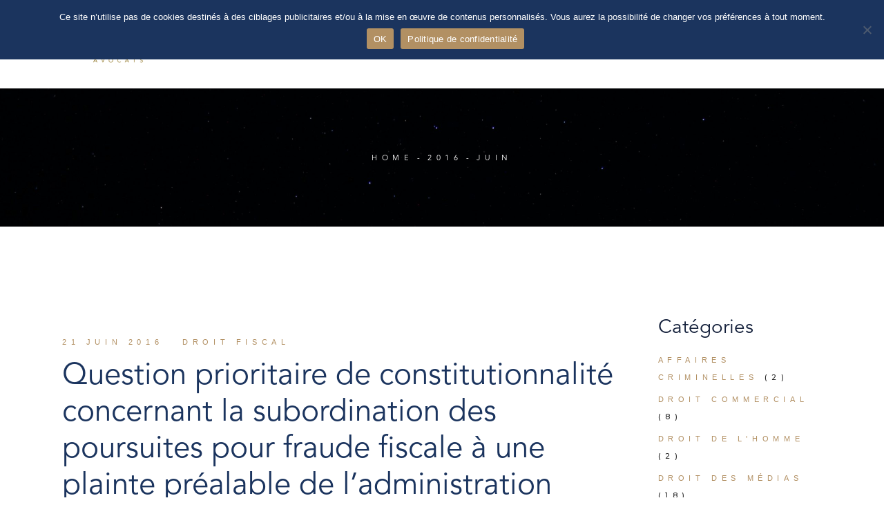

--- FILE ---
content_type: text/html; charset=UTF-8
request_url: https://hiro-avocats.com/2016/06/
body_size: 100667
content:
<!DOCTYPE html>
<html lang="fr-FR">
<head>
	<meta charset="UTF-8">
	<meta name="viewport" content="width=device-width, initial-scale=1, user-scalable=yes">

	<meta name='robots' content='noindex, follow' />

	<!-- This site is optimized with the Yoast SEO plugin v20.2 - https://yoast.com/wordpress/plugins/seo/ -->
	<title>juin 2016 - Hiro Avocats</title><link rel="preload" as="style" href="https://fonts.googleapis.com/css?family=Marcellus%3A300%2C400%2C500%2C600%2C700%7CMontserrat%3A300%2C400%2C500%2C600%2C700&#038;subset=latin-ext&#038;display=swap" /><link rel="stylesheet" href="https://fonts.googleapis.com/css?family=Marcellus%3A300%2C400%2C500%2C600%2C700%7CMontserrat%3A300%2C400%2C500%2C600%2C700&#038;subset=latin-ext&#038;display=swap" media="print" onload="this.media='all'" /><noscript><link rel="stylesheet" href="https://fonts.googleapis.com/css?family=Marcellus%3A300%2C400%2C500%2C600%2C700%7CMontserrat%3A300%2C400%2C500%2C600%2C700&#038;subset=latin-ext&#038;display=swap" /></noscript><link rel="stylesheet" href="https://hiro-avocats.com/wp-content/cache/min/1/f59561d741b8cd574f12f6afd1c7085f.css" media="all" data-minify="1" />
	<meta property="og:locale" content="fr_FR" />
	<meta property="og:type" content="website" />
	<meta property="og:title" content="juin 2016 - Hiro Avocats" />
	<meta property="og:url" content="https://hiro-avocats.com/2016/06/" />
	<meta property="og:site_name" content="Hiro Avocats" />
	<meta name="twitter:card" content="summary_large_image" />
	<script type="application/ld+json" class="yoast-schema-graph">{"@context":"https://schema.org","@graph":[{"@type":"CollectionPage","@id":"https://hiro-avocats.com/2016/06/","url":"https://hiro-avocats.com/2016/06/","name":"juin 2016 - Hiro Avocats","isPartOf":{"@id":"https://hiro-avocats.com/#website"},"breadcrumb":{"@id":"https://hiro-avocats.com/2016/06/#breadcrumb"},"inLanguage":"fr-FR"},{"@type":"BreadcrumbList","@id":"https://hiro-avocats.com/2016/06/#breadcrumb","itemListElement":[{"@type":"ListItem","position":1,"name":"Accueil","item":"https://hiro-avocats.com/"},{"@type":"ListItem","position":2,"name":"Archives pour juin 2016"}]},{"@type":"WebSite","@id":"https://hiro-avocats.com/#website","url":"https://hiro-avocats.com/","name":"Hiro Avocats","description":"","potentialAction":[{"@type":"SearchAction","target":{"@type":"EntryPoint","urlTemplate":"https://hiro-avocats.com/?s={search_term_string}"},"query-input":"required name=search_term_string"}],"inLanguage":"fr-FR"}]}</script>
	<!-- / Yoast SEO plugin. -->


<link rel='dns-prefetch' href='//hiro-avocats.com' />
<link rel='dns-prefetch' href='//fonts.googleapis.com' />
<link href='https://fonts.gstatic.com' crossorigin rel='preconnect' />
<link rel="alternate" type="application/rss+xml" title="Hiro Avocats &raquo; Flux" href="https://hiro-avocats.com/feed/" />
<link rel="alternate" type="application/rss+xml" title="Hiro Avocats &raquo; Flux des commentaires" href="https://hiro-avocats.com/comments/feed/" />
<style id='wp-img-auto-sizes-contain-inline-css' type='text/css'>
img:is([sizes=auto i],[sizes^="auto," i]){contain-intrinsic-size:3000px 1500px}
/*# sourceURL=wp-img-auto-sizes-contain-inline-css */
</style>








<link rel='stylesheet' id='material-icons-css' href='https://fonts.googleapis.com/icon?family=Material+Icons&#038;ver=6.9' type='text/css' media='all' />

<style id='wp-emoji-styles-inline-css' type='text/css'>

	img.wp-smiley, img.emoji {
		display: inline !important;
		border: none !important;
		box-shadow: none !important;
		height: 1em !important;
		width: 1em !important;
		margin: 0 0.07em !important;
		vertical-align: -0.1em !important;
		background: none !important;
		padding: 0 !important;
	}
/*# sourceURL=wp-emoji-styles-inline-css */
</style>
<style id='wp-block-library-inline-css' type='text/css'>
:root{--wp-block-synced-color:#7a00df;--wp-block-synced-color--rgb:122,0,223;--wp-bound-block-color:var(--wp-block-synced-color);--wp-editor-canvas-background:#ddd;--wp-admin-theme-color:#007cba;--wp-admin-theme-color--rgb:0,124,186;--wp-admin-theme-color-darker-10:#006ba1;--wp-admin-theme-color-darker-10--rgb:0,107,160.5;--wp-admin-theme-color-darker-20:#005a87;--wp-admin-theme-color-darker-20--rgb:0,90,135;--wp-admin-border-width-focus:2px}@media (min-resolution:192dpi){:root{--wp-admin-border-width-focus:1.5px}}.wp-element-button{cursor:pointer}:root .has-very-light-gray-background-color{background-color:#eee}:root .has-very-dark-gray-background-color{background-color:#313131}:root .has-very-light-gray-color{color:#eee}:root .has-very-dark-gray-color{color:#313131}:root .has-vivid-green-cyan-to-vivid-cyan-blue-gradient-background{background:linear-gradient(135deg,#00d084,#0693e3)}:root .has-purple-crush-gradient-background{background:linear-gradient(135deg,#34e2e4,#4721fb 50%,#ab1dfe)}:root .has-hazy-dawn-gradient-background{background:linear-gradient(135deg,#faaca8,#dad0ec)}:root .has-subdued-olive-gradient-background{background:linear-gradient(135deg,#fafae1,#67a671)}:root .has-atomic-cream-gradient-background{background:linear-gradient(135deg,#fdd79a,#004a59)}:root .has-nightshade-gradient-background{background:linear-gradient(135deg,#330968,#31cdcf)}:root .has-midnight-gradient-background{background:linear-gradient(135deg,#020381,#2874fc)}:root{--wp--preset--font-size--normal:16px;--wp--preset--font-size--huge:42px}.has-regular-font-size{font-size:1em}.has-larger-font-size{font-size:2.625em}.has-normal-font-size{font-size:var(--wp--preset--font-size--normal)}.has-huge-font-size{font-size:var(--wp--preset--font-size--huge)}.has-text-align-center{text-align:center}.has-text-align-left{text-align:left}.has-text-align-right{text-align:right}.has-fit-text{white-space:nowrap!important}#end-resizable-editor-section{display:none}.aligncenter{clear:both}.items-justified-left{justify-content:flex-start}.items-justified-center{justify-content:center}.items-justified-right{justify-content:flex-end}.items-justified-space-between{justify-content:space-between}.screen-reader-text{border:0;clip-path:inset(50%);height:1px;margin:-1px;overflow:hidden;padding:0;position:absolute;width:1px;word-wrap:normal!important}.screen-reader-text:focus{background-color:#ddd;clip-path:none;color:#444;display:block;font-size:1em;height:auto;left:5px;line-height:normal;padding:15px 23px 14px;text-decoration:none;top:5px;width:auto;z-index:100000}html :where(.has-border-color){border-style:solid}html :where([style*=border-top-color]){border-top-style:solid}html :where([style*=border-right-color]){border-right-style:solid}html :where([style*=border-bottom-color]){border-bottom-style:solid}html :where([style*=border-left-color]){border-left-style:solid}html :where([style*=border-width]){border-style:solid}html :where([style*=border-top-width]){border-top-style:solid}html :where([style*=border-right-width]){border-right-style:solid}html :where([style*=border-bottom-width]){border-bottom-style:solid}html :where([style*=border-left-width]){border-left-style:solid}html :where(img[class*=wp-image-]){height:auto;max-width:100%}:where(figure){margin:0 0 1em}html :where(.is-position-sticky){--wp-admin--admin-bar--position-offset:var(--wp-admin--admin-bar--height,0px)}@media screen and (max-width:600px){html :where(.is-position-sticky){--wp-admin--admin-bar--position-offset:0px}}

/*# sourceURL=wp-block-library-inline-css */
</style><style id='wp-block-categories-inline-css' type='text/css'>
.wp-block-categories{box-sizing:border-box}.wp-block-categories.alignleft{margin-right:2em}.wp-block-categories.alignright{margin-left:2em}.wp-block-categories.wp-block-categories-dropdown.aligncenter{text-align:center}.wp-block-categories .wp-block-categories__label{display:block;width:100%}
/*# sourceURL=https://hiro-avocats.com/wp-includes/blocks/categories/style.min.css */
</style>
<style id='wp-block-group-inline-css' type='text/css'>
.wp-block-group{box-sizing:border-box}:where(.wp-block-group.wp-block-group-is-layout-constrained){position:relative}
/*# sourceURL=https://hiro-avocats.com/wp-includes/blocks/group/style.min.css */
</style>
<style id='wp-block-paragraph-inline-css' type='text/css'>
.is-small-text{font-size:.875em}.is-regular-text{font-size:1em}.is-large-text{font-size:2.25em}.is-larger-text{font-size:3em}.has-drop-cap:not(:focus):first-letter{float:left;font-size:8.4em;font-style:normal;font-weight:100;line-height:.68;margin:.05em .1em 0 0;text-transform:uppercase}body.rtl .has-drop-cap:not(:focus):first-letter{float:none;margin-left:.1em}p.has-drop-cap.has-background{overflow:hidden}:root :where(p.has-background){padding:1.25em 2.375em}:where(p.has-text-color:not(.has-link-color)) a{color:inherit}p.has-text-align-left[style*="writing-mode:vertical-lr"],p.has-text-align-right[style*="writing-mode:vertical-rl"]{rotate:180deg}
/*# sourceURL=https://hiro-avocats.com/wp-includes/blocks/paragraph/style.min.css */
</style>
<style id='global-styles-inline-css' type='text/css'>
:root{--wp--preset--aspect-ratio--square: 1;--wp--preset--aspect-ratio--4-3: 4/3;--wp--preset--aspect-ratio--3-4: 3/4;--wp--preset--aspect-ratio--3-2: 3/2;--wp--preset--aspect-ratio--2-3: 2/3;--wp--preset--aspect-ratio--16-9: 16/9;--wp--preset--aspect-ratio--9-16: 9/16;--wp--preset--color--black: #000000;--wp--preset--color--cyan-bluish-gray: #abb8c3;--wp--preset--color--white: #ffffff;--wp--preset--color--pale-pink: #f78da7;--wp--preset--color--vivid-red: #cf2e2e;--wp--preset--color--luminous-vivid-orange: #ff6900;--wp--preset--color--luminous-vivid-amber: #fcb900;--wp--preset--color--light-green-cyan: #7bdcb5;--wp--preset--color--vivid-green-cyan: #00d084;--wp--preset--color--pale-cyan-blue: #8ed1fc;--wp--preset--color--vivid-cyan-blue: #0693e3;--wp--preset--color--vivid-purple: #9b51e0;--wp--preset--gradient--vivid-cyan-blue-to-vivid-purple: linear-gradient(135deg,rgb(6,147,227) 0%,rgb(155,81,224) 100%);--wp--preset--gradient--light-green-cyan-to-vivid-green-cyan: linear-gradient(135deg,rgb(122,220,180) 0%,rgb(0,208,130) 100%);--wp--preset--gradient--luminous-vivid-amber-to-luminous-vivid-orange: linear-gradient(135deg,rgb(252,185,0) 0%,rgb(255,105,0) 100%);--wp--preset--gradient--luminous-vivid-orange-to-vivid-red: linear-gradient(135deg,rgb(255,105,0) 0%,rgb(207,46,46) 100%);--wp--preset--gradient--very-light-gray-to-cyan-bluish-gray: linear-gradient(135deg,rgb(238,238,238) 0%,rgb(169,184,195) 100%);--wp--preset--gradient--cool-to-warm-spectrum: linear-gradient(135deg,rgb(74,234,220) 0%,rgb(151,120,209) 20%,rgb(207,42,186) 40%,rgb(238,44,130) 60%,rgb(251,105,98) 80%,rgb(254,248,76) 100%);--wp--preset--gradient--blush-light-purple: linear-gradient(135deg,rgb(255,206,236) 0%,rgb(152,150,240) 100%);--wp--preset--gradient--blush-bordeaux: linear-gradient(135deg,rgb(254,205,165) 0%,rgb(254,45,45) 50%,rgb(107,0,62) 100%);--wp--preset--gradient--luminous-dusk: linear-gradient(135deg,rgb(255,203,112) 0%,rgb(199,81,192) 50%,rgb(65,88,208) 100%);--wp--preset--gradient--pale-ocean: linear-gradient(135deg,rgb(255,245,203) 0%,rgb(182,227,212) 50%,rgb(51,167,181) 100%);--wp--preset--gradient--electric-grass: linear-gradient(135deg,rgb(202,248,128) 0%,rgb(113,206,126) 100%);--wp--preset--gradient--midnight: linear-gradient(135deg,rgb(2,3,129) 0%,rgb(40,116,252) 100%);--wp--preset--font-size--small: 13px;--wp--preset--font-size--medium: 20px;--wp--preset--font-size--large: 36px;--wp--preset--font-size--x-large: 42px;--wp--preset--spacing--20: 0.44rem;--wp--preset--spacing--30: 0.67rem;--wp--preset--spacing--40: 1rem;--wp--preset--spacing--50: 1.5rem;--wp--preset--spacing--60: 2.25rem;--wp--preset--spacing--70: 3.38rem;--wp--preset--spacing--80: 5.06rem;--wp--preset--shadow--natural: 6px 6px 9px rgba(0, 0, 0, 0.2);--wp--preset--shadow--deep: 12px 12px 50px rgba(0, 0, 0, 0.4);--wp--preset--shadow--sharp: 6px 6px 0px rgba(0, 0, 0, 0.2);--wp--preset--shadow--outlined: 6px 6px 0px -3px rgb(255, 255, 255), 6px 6px rgb(0, 0, 0);--wp--preset--shadow--crisp: 6px 6px 0px rgb(0, 0, 0);}:where(.is-layout-flex){gap: 0.5em;}:where(.is-layout-grid){gap: 0.5em;}body .is-layout-flex{display: flex;}.is-layout-flex{flex-wrap: wrap;align-items: center;}.is-layout-flex > :is(*, div){margin: 0;}body .is-layout-grid{display: grid;}.is-layout-grid > :is(*, div){margin: 0;}:where(.wp-block-columns.is-layout-flex){gap: 2em;}:where(.wp-block-columns.is-layout-grid){gap: 2em;}:where(.wp-block-post-template.is-layout-flex){gap: 1.25em;}:where(.wp-block-post-template.is-layout-grid){gap: 1.25em;}.has-black-color{color: var(--wp--preset--color--black) !important;}.has-cyan-bluish-gray-color{color: var(--wp--preset--color--cyan-bluish-gray) !important;}.has-white-color{color: var(--wp--preset--color--white) !important;}.has-pale-pink-color{color: var(--wp--preset--color--pale-pink) !important;}.has-vivid-red-color{color: var(--wp--preset--color--vivid-red) !important;}.has-luminous-vivid-orange-color{color: var(--wp--preset--color--luminous-vivid-orange) !important;}.has-luminous-vivid-amber-color{color: var(--wp--preset--color--luminous-vivid-amber) !important;}.has-light-green-cyan-color{color: var(--wp--preset--color--light-green-cyan) !important;}.has-vivid-green-cyan-color{color: var(--wp--preset--color--vivid-green-cyan) !important;}.has-pale-cyan-blue-color{color: var(--wp--preset--color--pale-cyan-blue) !important;}.has-vivid-cyan-blue-color{color: var(--wp--preset--color--vivid-cyan-blue) !important;}.has-vivid-purple-color{color: var(--wp--preset--color--vivid-purple) !important;}.has-black-background-color{background-color: var(--wp--preset--color--black) !important;}.has-cyan-bluish-gray-background-color{background-color: var(--wp--preset--color--cyan-bluish-gray) !important;}.has-white-background-color{background-color: var(--wp--preset--color--white) !important;}.has-pale-pink-background-color{background-color: var(--wp--preset--color--pale-pink) !important;}.has-vivid-red-background-color{background-color: var(--wp--preset--color--vivid-red) !important;}.has-luminous-vivid-orange-background-color{background-color: var(--wp--preset--color--luminous-vivid-orange) !important;}.has-luminous-vivid-amber-background-color{background-color: var(--wp--preset--color--luminous-vivid-amber) !important;}.has-light-green-cyan-background-color{background-color: var(--wp--preset--color--light-green-cyan) !important;}.has-vivid-green-cyan-background-color{background-color: var(--wp--preset--color--vivid-green-cyan) !important;}.has-pale-cyan-blue-background-color{background-color: var(--wp--preset--color--pale-cyan-blue) !important;}.has-vivid-cyan-blue-background-color{background-color: var(--wp--preset--color--vivid-cyan-blue) !important;}.has-vivid-purple-background-color{background-color: var(--wp--preset--color--vivid-purple) !important;}.has-black-border-color{border-color: var(--wp--preset--color--black) !important;}.has-cyan-bluish-gray-border-color{border-color: var(--wp--preset--color--cyan-bluish-gray) !important;}.has-white-border-color{border-color: var(--wp--preset--color--white) !important;}.has-pale-pink-border-color{border-color: var(--wp--preset--color--pale-pink) !important;}.has-vivid-red-border-color{border-color: var(--wp--preset--color--vivid-red) !important;}.has-luminous-vivid-orange-border-color{border-color: var(--wp--preset--color--luminous-vivid-orange) !important;}.has-luminous-vivid-amber-border-color{border-color: var(--wp--preset--color--luminous-vivid-amber) !important;}.has-light-green-cyan-border-color{border-color: var(--wp--preset--color--light-green-cyan) !important;}.has-vivid-green-cyan-border-color{border-color: var(--wp--preset--color--vivid-green-cyan) !important;}.has-pale-cyan-blue-border-color{border-color: var(--wp--preset--color--pale-cyan-blue) !important;}.has-vivid-cyan-blue-border-color{border-color: var(--wp--preset--color--vivid-cyan-blue) !important;}.has-vivid-purple-border-color{border-color: var(--wp--preset--color--vivid-purple) !important;}.has-vivid-cyan-blue-to-vivid-purple-gradient-background{background: var(--wp--preset--gradient--vivid-cyan-blue-to-vivid-purple) !important;}.has-light-green-cyan-to-vivid-green-cyan-gradient-background{background: var(--wp--preset--gradient--light-green-cyan-to-vivid-green-cyan) !important;}.has-luminous-vivid-amber-to-luminous-vivid-orange-gradient-background{background: var(--wp--preset--gradient--luminous-vivid-amber-to-luminous-vivid-orange) !important;}.has-luminous-vivid-orange-to-vivid-red-gradient-background{background: var(--wp--preset--gradient--luminous-vivid-orange-to-vivid-red) !important;}.has-very-light-gray-to-cyan-bluish-gray-gradient-background{background: var(--wp--preset--gradient--very-light-gray-to-cyan-bluish-gray) !important;}.has-cool-to-warm-spectrum-gradient-background{background: var(--wp--preset--gradient--cool-to-warm-spectrum) !important;}.has-blush-light-purple-gradient-background{background: var(--wp--preset--gradient--blush-light-purple) !important;}.has-blush-bordeaux-gradient-background{background: var(--wp--preset--gradient--blush-bordeaux) !important;}.has-luminous-dusk-gradient-background{background: var(--wp--preset--gradient--luminous-dusk) !important;}.has-pale-ocean-gradient-background{background: var(--wp--preset--gradient--pale-ocean) !important;}.has-electric-grass-gradient-background{background: var(--wp--preset--gradient--electric-grass) !important;}.has-midnight-gradient-background{background: var(--wp--preset--gradient--midnight) !important;}.has-small-font-size{font-size: var(--wp--preset--font-size--small) !important;}.has-medium-font-size{font-size: var(--wp--preset--font-size--medium) !important;}.has-large-font-size{font-size: var(--wp--preset--font-size--large) !important;}.has-x-large-font-size{font-size: var(--wp--preset--font-size--x-large) !important;}
/*# sourceURL=global-styles-inline-css */
</style>

<style id='classic-theme-styles-inline-css' type='text/css'>
/*! This file is auto-generated */
.wp-block-button__link{color:#fff;background-color:#32373c;border-radius:9999px;box-shadow:none;text-decoration:none;padding:calc(.667em + 2px) calc(1.333em + 2px);font-size:1.125em}.wp-block-file__button{background:#32373c;color:#fff;text-decoration:none}
/*# sourceURL=/wp-includes/css/classic-themes.min.css */
</style>
















<style id='halstein-style-inline-css' type='text/css'>
#qodef-page-footer { background-image: url(https://hiro-avocats.com/wp-content/uploads/2021/10/footer-img-01.jpg);}#qodef-page-footer-bottom-area { border-top-color: rgba(255,255,255,0.2);border-top-width: 1px;}#qodef-page-footer-bottom-area-inner { padding-top: 3px;padding-bottom: 3px;}#qodef-fullscreen-area { background-image: url(https://hiro-avocats.com/wp-content/uploads/2021/10/fs-menu-img-01.jpg);}:root { --qode-main-color: #1b345e;}.qodef-header-sticky .qodef-header-sticky-inner { border-bottom-color: #f5ece3;border-bottom-width: 1px;}#qodef-top-area-inner { height: 34px;}#qodef-page-header .qodef-header-logo-link { padding: 8px 50px 4px 52px;}#qodef-page-header .qodef-header-sticky .qodef-header-logo-link { padding: 0;}#qodef-page-header .qodef-header-sticky .qodef-header-logo-link img { max-height: 50%;}#qodef-page-mobile-header .qodef-mobile-header-logo-link { padding: 10px 10px 10px 0;}#qodef-side-area { background-image: url(https://hiro-avocats.com/wp-content/uploads/2021/10/sidearea-img-01.jpg);width: 500px;right: -500px;}#qodef-page-spinner .qodef-m-inner { background-image: url(https://hiro-avocats.com/wp-content/uploads/2022/01/loader-bckg.jpg);color: #ffffff;}.qodef-page-title { height: 200px;background-color: #e5d5c0;background-image: url(https://hiro-avocats.com/wp-content/uploads/2023/03/nasa-Q1p7bh3SHj8-unsplash-scaled.jpg);}.qodef-page-title .qodef-m-title { color: #ffffff;}h6, .qodef-h6 { color: #917c3b;}a, p a { color: #917c3b;}
/*# sourceURL=halstein-style-inline-css */
</style>

<script type="text/javascript" src="https://hiro-avocats.com/wp-includes/js/jquery/jquery.min.js?ver=3.7.1" id="jquery-core-js"></script>
<script type="text/javascript" src="https://hiro-avocats.com/wp-includes/js/jquery/jquery-migrate.min.js?ver=3.4.1" id="jquery-migrate-js"></script>
<script async type="text/javascript" id="cookie-notice-front-js-before">
/* <![CDATA[ */
var cnArgs = {"ajaxUrl":"https:\/\/hiro-avocats.com\/wp-admin\/admin-ajax.php","nonce":"8152be7778","hideEffect":"fade","position":"top","onScroll":false,"onScrollOffset":100,"onClick":false,"cookieName":"cookie_notice_accepted","cookieTime":2592000,"cookieTimeRejected":2592000,"globalCookie":false,"redirection":false,"cache":true,"revokeCookies":false,"revokeCookiesOpt":"automatic"};

//# sourceURL=cookie-notice-front-js-before
/* ]]> */
</script>
<script async type="text/javascript" src="https://hiro-avocats.com/wp-content/plugins/cookie-notice/js/front.min.js?ver=2.4.8" id="cookie-notice-front-js"></script>
<link rel="https://api.w.org/" href="https://hiro-avocats.com/wp-json/" /><link rel="EditURI" type="application/rsd+xml" title="RSD" href="https://hiro-avocats.com/xmlrpc.php?rsd" />
<meta name="generator" content="WordPress 6.9" />
<style type="text/css">div[id^="wpcf7-f8"] button.cf7mls_next {   }div[id^="wpcf7-f8"] button.cf7mls_back {   }div[id^="wpcf7-f5438"] button.cf7mls_next {   }div[id^="wpcf7-f5438"] button.cf7mls_back {   }div[id^="wpcf7-f2379"] button.cf7mls_next {   }div[id^="wpcf7-f2379"] button.cf7mls_back {   }div[id^="wpcf7-f2378"] button.cf7mls_next {   }div[id^="wpcf7-f2378"] button.cf7mls_back {   }div[id^="wpcf7-f2377"] button.cf7mls_next {   }div[id^="wpcf7-f2377"] button.cf7mls_back {   }div[id^="wpcf7-f2376"] button.cf7mls_next {   }div[id^="wpcf7-f2376"] button.cf7mls_back {   }div[id^="wpcf7-f10209"] button.cf7mls_next {   }div[id^="wpcf7-f10209"] button.cf7mls_back {   }</style><meta name="generator" content="Elementor 3.11.2; features: e_dom_optimization, e_optimized_assets_loading, e_optimized_css_loading, a11y_improvements, additional_custom_breakpoints; settings: css_print_method-external, google_font-enabled, font_display-swap">
<meta name="generator" content="Powered by Slider Revolution 6.6.10 - responsive, Mobile-Friendly Slider Plugin for WordPress with comfortable drag and drop interface." />
<link rel="icon" href="https://hiro-avocats.com/wp-content/uploads/2023/03/cropped-h-fav-32x32.png" sizes="32x32" />
<link rel="icon" href="https://hiro-avocats.com/wp-content/uploads/2023/03/cropped-h-fav-192x192.png" sizes="192x192" />
<link rel="apple-touch-icon" href="https://hiro-avocats.com/wp-content/uploads/2023/03/cropped-h-fav-180x180.png" />
<meta name="msapplication-TileImage" content="https://hiro-avocats.com/wp-content/uploads/2023/03/cropped-h-fav-270x270.png" />
<script>function setREVStartSize(e){
			//window.requestAnimationFrame(function() {
				window.RSIW = window.RSIW===undefined ? window.innerWidth : window.RSIW;
				window.RSIH = window.RSIH===undefined ? window.innerHeight : window.RSIH;
				try {
					var pw = document.getElementById(e.c).parentNode.offsetWidth,
						newh;
					pw = pw===0 || isNaN(pw) || (e.l=="fullwidth" || e.layout=="fullwidth") ? window.RSIW : pw;
					e.tabw = e.tabw===undefined ? 0 : parseInt(e.tabw);
					e.thumbw = e.thumbw===undefined ? 0 : parseInt(e.thumbw);
					e.tabh = e.tabh===undefined ? 0 : parseInt(e.tabh);
					e.thumbh = e.thumbh===undefined ? 0 : parseInt(e.thumbh);
					e.tabhide = e.tabhide===undefined ? 0 : parseInt(e.tabhide);
					e.thumbhide = e.thumbhide===undefined ? 0 : parseInt(e.thumbhide);
					e.mh = e.mh===undefined || e.mh=="" || e.mh==="auto" ? 0 : parseInt(e.mh,0);
					if(e.layout==="fullscreen" || e.l==="fullscreen")
						newh = Math.max(e.mh,window.RSIH);
					else{
						e.gw = Array.isArray(e.gw) ? e.gw : [e.gw];
						for (var i in e.rl) if (e.gw[i]===undefined || e.gw[i]===0) e.gw[i] = e.gw[i-1];
						e.gh = e.el===undefined || e.el==="" || (Array.isArray(e.el) && e.el.length==0)? e.gh : e.el;
						e.gh = Array.isArray(e.gh) ? e.gh : [e.gh];
						for (var i in e.rl) if (e.gh[i]===undefined || e.gh[i]===0) e.gh[i] = e.gh[i-1];
											
						var nl = new Array(e.rl.length),
							ix = 0,
							sl;
						e.tabw = e.tabhide>=pw ? 0 : e.tabw;
						e.thumbw = e.thumbhide>=pw ? 0 : e.thumbw;
						e.tabh = e.tabhide>=pw ? 0 : e.tabh;
						e.thumbh = e.thumbhide>=pw ? 0 : e.thumbh;
						for (var i in e.rl) nl[i] = e.rl[i]<window.RSIW ? 0 : e.rl[i];
						sl = nl[0];
						for (var i in nl) if (sl>nl[i] && nl[i]>0) { sl = nl[i]; ix=i;}
						var m = pw>(e.gw[ix]+e.tabw+e.thumbw) ? 1 : (pw-(e.tabw+e.thumbw)) / (e.gw[ix]);
						newh =  (e.gh[ix] * m) + (e.tabh + e.thumbh);
					}
					var el = document.getElementById(e.c);
					if (el!==null && el) el.style.height = newh+"px";
					el = document.getElementById(e.c+"_wrapper");
					if (el!==null && el) {
						el.style.height = newh+"px";
						el.style.display = "block";
					}
				} catch(e){
					console.log("Failure at Presize of Slider:" + e)
				}
			//});
		  };</script>
		<style type="text/css" id="wp-custom-css">
			@font-face {
   font-family: AvenirBook;
   src: url('https://hiro-avocats.com/wp-content/uploads/2023/03/AvenirLTStd-Book.otf');
}

@font-face {
   font-family: AvenirBlack;
   src: url('https://hiro-avocats.com/wp-content/uploads/2023/03/AvenirLTStd-Black.otf');
}

#home-slider-button{
	z-index: 12;
}

.qodef-header-standard--right #qodef-page-header-inner .qodef-header-navigation{
	padding-left: 20px;
}

.qodef-blog .qodef-e-info-author{
	display: none;
}

.qodef-blog .qodef-info-separator-end{
	visibility: hidden;
	width: 10px;
}

#qodef-related-posts .qodef-e-top-holder{
	display: none;
}

#qodef-related-posts .qodef-e-excerpt{
	display: none;
}

#qodef-related-posts .qodef-e-bottom-holder{
	margin-top: 0;
}

.qodef-page-title .qodef-breadcrumbs a, .qodef-page-title .qodef-breadcrumbs span {
  font-family: AvenirBook;
  color: #fff;
}

.qodef-h5, h5, .qodef-h6, h6, a, body, .qodef-button.qodef-html--link, .qodef-e-info > :not(.qodef-e-info-item) {
  font-family: AvenirBook;
}

.single-post .entry-date{
	display: none;
}

.single-post .qodef-e-info-author{
	display: none;
}

.single-post .qodef-info-separator-end{
	display: none;
}

.avocat-right ul li{
	font-size: 14px;
font-family: 'Arial', sans-serif;
color: #7a7a7a;
	text-align: justify;
}

#honoraires p{
	text-align: justify;
}

#home-blog img{
	display: none;
}

#home-blog .qodef-blog.qodef-item-layout--divided .qodef-e-content{
	width: 100%;
}

.team-bio p{
	text-align: justify;
}

.team-acc .qodef-tab-title{
	color: #917c3b;
	font-family: 'AvenirBook', sans-serif;
	letter-spacing: 2px;
	font-size: 15px;
}

.team-top .qodef-m-tagline{
	color: #917c3b !important;
		font-family: 'AvenirBook', sans-serif;
	font-size: 13px;
}

.team-top p{
	font-family: 'Arial', sans-serif;
	color: #fff;
	margin-top: 10px !important;
	font-size: 14px;
}

.team-top a{
	font-family: 'Arial', sans-serif;
	color: #fff;
}

.team-acc p{
		font-size: 14px;
font-family: 'Arial', sans-serif;
	color: #7a7a7a;
	text-align: justify;
}

.team-bio p{
	font-size: 14px;
font-family: 'Arial', sans-serif;
}

.qodef-header-navigation > ul > li.current-menu-item > a::before{
	opacity: 0;
}

#halstein_core_side_area_opener-2{
	display: none;
}

#qodef-page-spinner.qodef-layout--halstein .qodef-m-title .qodef-letter{
	font-family: AvenirBook;
	text-transform: uppercase;
}

.qodef-h4, h4, .qodef-h2, h2, .qodef-h3, h3, .qodef-h1, h1{
	font-family: AvenirBook;
}

.qodef-h5, h5, .qodef-h6, h6, a, body, .qodef-button.qodef-html--link, .qodef-e-info > :not(.qodef-e-info-item){
	font-family: Arial;
}

#cabinet p{
	text-align: justify;
}

#qodef-page-spinner.qodef-layout--halstein .qodef-m-subtitle{
	right: 0;
	left: 0;
	margin: auto;
	font-family: AvenirBook;
}

#home-slide-h1{
	font-family: AvenirBook !important;
	font-size: 80px !important;
width: auto !important;
letter-spacing: 20px !important;
height: auto !important;
	line-height: 110% !important;
	margin-left: 20px !important;
}

#home-slide-h2{
	font-size: 18px !important;
	font-family: AvenirBook !important;
width: auto !important;
letter-spacing: 14px !important;
height: auto !important;
	line-height: 120% !important;
	margin-top: 45px !important;
	text-transform: uppercase;
	margin-left: 20px
}

#home-slide-h3{
	font-family: Arial !important;
	margin-top: 30px !important;
}

#qodef-page-header .qodef-header-sticky .qodef-header-logo-link img {
  max-height: 80%;
}

#services-2nd-row .qodef-banner{
	height: 300px;
}

#services-1st-row .qodef-banner{
	height: 300px;
}

#team-row .qodef-m-content{
	background: linear-gradient(0deg,rgba(0,0,0,.6) 0,rgba(0,0,0,0) 54%);
opacity: 1;
}

.team-member .qodef-m-content-inner-bottom{
	display: none !important;
}

.team-member .qodef-m-content-inner-top{
position: absolute;
	bottom: 45px;
}

#team-title h2{
	font-size: 60px;
}

#about-col .qodef-m-content-inner-bottom{
	display: none !important;
}

#home-blog h2{
	color: #fff;
}

#media_image-2{
margin-bottom: 30px;	
}

#qodef-page-mobile-header-inner img{
	height: 50px !important;
    max-height: 50px !important;
    width: auto !important;
}

.qodef-grid.qodef-columns-layout--custom > .qodef-grid-inner > .qodef-grid-item:first-child{
	width: 50%;
}

.qodef-grid.qodef-columns-layout--custom > .qodef-grid-inner > .qodef-grid-item:not(:first-child){
	width: 25%;
}

#home-slider-button a{
	background-color: #1b345e;
	border-color: #1b345e;
}

@media screen and (max-width: 1200px) {
	.qodef-header-navigation > ul > li {
  height: 100%;
  margin: 0 15px;
}
	
	.qodef-header-navigation > ul > li > a::before {
  width: 10px;
  left: -20px;
}

@media screen and (max-width: 767px) {
	
	#home-slide-h1{
		font-size: 45px !important;
	}
	
	#home-slide-h2 {
    font-size: 13px !important;
    letter-spacing: 10px !important;
		margin-top: 25px !important;
		margin-left: 15px !important;
	}
	
	#team-title h2 {
    font-size: 25px;
}
	
	#home-slide-h3 {
    font-family: Arial !important;
    margin-top: 0px !important;
        width: 300px !important;
    white-space: normal !important;
		    font-size: 15px !important;
		line-height: 140% !important;
}
	
	#services-1st-row .qodef-m-title, #services-2nd-row .qodef-m-title{
		font-size: 20px;
	}
	
	.service-citation-top .qodef-m-title{
		font-size: 23px !important;
	}
	
	#home-blog .qodef-e-static-title{
				font-size: 23px !important;

	}
	
		.service-titles .qodef-m-title{
		font-size: 23px !important;
	}
	
	.service-custom-title .qodef-m-title{
    font-size: 33px !important;
    padding-left: 10px !important;
    padding-right: 10px !important;
	}
}		</style>
		<noscript><style id="rocket-lazyload-nojs-css">.rll-youtube-player, [data-lazy-src]{display:none !important;}</style></noscript>
<style id='rs-plugin-settings-inline-css' type='text/css'>
#rs-demo-id {}
/*# sourceURL=rs-plugin-settings-inline-css */
</style>
</head>
<body class="archive date wp-theme-halstein wp-child-theme-halstein-child qi-blocks-1.0.9 qodef-gutenberg--no-touch qode-framework-1.2 qodef-qi--no-touch qi-addons-for-elementor-1.5.7 qodef-back-to-top--enabled qodef-fullscreen-menu--hide-logo qodef-fullscreen-menu--hide-widget-area  qodef-header--standard qodef-header-appearance--sticky qodef-mobile-header--standard qodef-drop-down-second--full-width qodef-drop-down-second--animate-height halstein-core-1.0.2 halstein-child-1.0 halstein-1.2 qodef-content-grid-1300 cookies-not-set qodef-header-standard--right elementor-default elementor-kit-6" itemscope itemtype="https://schema.org/WebPage">
	<a class="skip-link screen-reader-text" href="#qodef-page-content">Skip to the content</a>	<div id="qodef-page-wrapper" class="">
		<header id="qodef-page-header"  role="banner">
		<div id="qodef-page-header-inner" class="">
		<a itemprop="url" class="qodef-header-logo-link qodef-height--not-set qodef-source--image" href="https://hiro-avocats.com/" rel="home">
	<img width="661" height="303" src="data:image/svg+xml,%3Csvg%20xmlns='http://www.w3.org/2000/svg'%20viewBox='0%200%20661%20303'%3E%3C/svg%3E" class="qodef-header-logo-image qodef--main" alt="logo main" itemprop="image" data-lazy-srcset="https://hiro-avocats.com/wp-content/uploads/2023/03/e4951ca5e7af6dcf4db50a3fe97568b6-1.png 661w, https://hiro-avocats.com/wp-content/uploads/2023/03/e4951ca5e7af6dcf4db50a3fe97568b6-1-300x138.png 300w, https://hiro-avocats.com/wp-content/uploads/2023/03/e4951ca5e7af6dcf4db50a3fe97568b6-1-600x275.png 600w" data-lazy-sizes="(max-width: 661px) 100vw, 661px" data-lazy-src="https://hiro-avocats.com/wp-content/uploads/2023/03/e4951ca5e7af6dcf4db50a3fe97568b6-1.png" /><noscript><img width="661" height="303" src="https://hiro-avocats.com/wp-content/uploads/2023/03/e4951ca5e7af6dcf4db50a3fe97568b6-1.png" class="qodef-header-logo-image qodef--main" alt="logo main" itemprop="image" srcset="https://hiro-avocats.com/wp-content/uploads/2023/03/e4951ca5e7af6dcf4db50a3fe97568b6-1.png 661w, https://hiro-avocats.com/wp-content/uploads/2023/03/e4951ca5e7af6dcf4db50a3fe97568b6-1-300x138.png 300w, https://hiro-avocats.com/wp-content/uploads/2023/03/e4951ca5e7af6dcf4db50a3fe97568b6-1-600x275.png 600w" sizes="(max-width: 661px) 100vw, 661px" /></noscript><img width="661" height="303" src="data:image/svg+xml,%3Csvg%20xmlns='http://www.w3.org/2000/svg'%20viewBox='0%200%20661%20303'%3E%3C/svg%3E" class="qodef-header-logo-image qodef--dark" alt="logo dark" itemprop="image" data-lazy-srcset="https://hiro-avocats.com/wp-content/uploads/2023/03/e4951ca5e7af6dcf4db50a3fe97568b6-1.png 661w, https://hiro-avocats.com/wp-content/uploads/2023/03/e4951ca5e7af6dcf4db50a3fe97568b6-1-300x138.png 300w, https://hiro-avocats.com/wp-content/uploads/2023/03/e4951ca5e7af6dcf4db50a3fe97568b6-1-600x275.png 600w" data-lazy-sizes="(max-width: 661px) 100vw, 661px" data-lazy-src="https://hiro-avocats.com/wp-content/uploads/2023/03/e4951ca5e7af6dcf4db50a3fe97568b6-1.png" /><noscript><img width="661" height="303" src="https://hiro-avocats.com/wp-content/uploads/2023/03/e4951ca5e7af6dcf4db50a3fe97568b6-1.png" class="qodef-header-logo-image qodef--dark" alt="logo dark" itemprop="image" srcset="https://hiro-avocats.com/wp-content/uploads/2023/03/e4951ca5e7af6dcf4db50a3fe97568b6-1.png 661w, https://hiro-avocats.com/wp-content/uploads/2023/03/e4951ca5e7af6dcf4db50a3fe97568b6-1-300x138.png 300w, https://hiro-avocats.com/wp-content/uploads/2023/03/e4951ca5e7af6dcf4db50a3fe97568b6-1-600x275.png 600w" sizes="(max-width: 661px) 100vw, 661px" /></noscript><img width="661" height="303" src="data:image/svg+xml,%3Csvg%20xmlns='http://www.w3.org/2000/svg'%20viewBox='0%200%20661%20303'%3E%3C/svg%3E" class="qodef-header-logo-image qodef--light" alt="logo light" itemprop="image" data-lazy-srcset="https://hiro-avocats.com/wp-content/uploads/2023/03/e4951ca5e7af6dcf4db50a3fe97568b6-1.png 661w, https://hiro-avocats.com/wp-content/uploads/2023/03/e4951ca5e7af6dcf4db50a3fe97568b6-1-300x138.png 300w, https://hiro-avocats.com/wp-content/uploads/2023/03/e4951ca5e7af6dcf4db50a3fe97568b6-1-600x275.png 600w" data-lazy-sizes="(max-width: 661px) 100vw, 661px" data-lazy-src="https://hiro-avocats.com/wp-content/uploads/2023/03/e4951ca5e7af6dcf4db50a3fe97568b6-1.png" /><noscript><img width="661" height="303" src="https://hiro-avocats.com/wp-content/uploads/2023/03/e4951ca5e7af6dcf4db50a3fe97568b6-1.png" class="qodef-header-logo-image qodef--light" alt="logo light" itemprop="image" srcset="https://hiro-avocats.com/wp-content/uploads/2023/03/e4951ca5e7af6dcf4db50a3fe97568b6-1.png 661w, https://hiro-avocats.com/wp-content/uploads/2023/03/e4951ca5e7af6dcf4db50a3fe97568b6-1-300x138.png 300w, https://hiro-avocats.com/wp-content/uploads/2023/03/e4951ca5e7af6dcf4db50a3fe97568b6-1-600x275.png 600w" sizes="(max-width: 661px) 100vw, 661px" /></noscript></a>
	<nav class="qodef-header-navigation" role="navigation" aria-label="Top Menu">
		<ul id="menu-main-hiro-1" class="menu"><li class="menu-item menu-item-type-post_type menu-item-object-page menu-item-home menu-item-11724"><a href="https://hiro-avocats.com/"><span class="qodef-menu-item-text">Accueil</span></a></li>
<li class="menu-item menu-item-type-custom menu-item-object-custom menu-item-home menu-item-11745"><a href="https://hiro-avocats.com#cabinet"><span class="qodef-menu-item-text">Le Cabinet</span></a></li>
<li class="menu-item menu-item-type-custom menu-item-object-custom menu-item-has-children menu-item-11731 qodef-menu-item--narrow"><a href="#"><span class="qodef-menu-item-text">L&rsquo;Équipe<svg class="qodef-svg--menu-arrow qodef-menu-item-arrow" xmlns="http://www.w3.org/2000/svg" xmlns:xlink="http://www.w3.org/1999/xlink" width="32" height="32" viewBox="0 0 32 32"><g><path d="M 13.8,24.196c 0.39,0.39, 1.024,0.39, 1.414,0l 6.486-6.486c 0.196-0.196, 0.294-0.454, 0.292-0.71 c0-0.258-0.096-0.514-0.292-0.71L 15.214,9.804c-0.39-0.39-1.024-0.39-1.414,0c-0.39,0.39-0.39,1.024,0,1.414L 19.582,17 L 13.8,22.782C 13.41,23.172, 13.41,23.806, 13.8,24.196z"></path></g></svg></span></a>
<div class="qodef-drop-down-second"><div class="qodef-drop-down-second-inner"><ul class="sub-menu">
	<li class="menu-item menu-item-type-post_type menu-item-object-page menu-item-11732"><a href="https://hiro-avocats.com/diane-vezies/"><span class="qodef-menu-item-text">Diane Véziès</span></a></li>
	<li class="menu-item menu-item-type-post_type menu-item-object-page menu-item-11734"><a href="https://hiro-avocats.com/jonathan-elkaim/"><span class="qodef-menu-item-text">Jonathan Elkaim</span></a></li>
	<li class="menu-item menu-item-type-post_type menu-item-object-page menu-item-13181"><a href="https://hiro-avocats.com/kevin-kancel/"><span class="qodef-menu-item-text">Kevin Kancel</span></a></li>
</ul></div></div>
</li>
<li class="menu-item menu-item-type-custom menu-item-object-custom menu-item-has-children menu-item-11725 qodef-menu-item--narrow"><a href="#"><span class="qodef-menu-item-text">L&rsquo;Expertise<svg class="qodef-svg--menu-arrow qodef-menu-item-arrow" xmlns="http://www.w3.org/2000/svg" xmlns:xlink="http://www.w3.org/1999/xlink" width="32" height="32" viewBox="0 0 32 32"><g><path d="M 13.8,24.196c 0.39,0.39, 1.024,0.39, 1.414,0l 6.486-6.486c 0.196-0.196, 0.294-0.454, 0.292-0.71 c0-0.258-0.096-0.514-0.292-0.71L 15.214,9.804c-0.39-0.39-1.024-0.39-1.414,0c-0.39,0.39-0.39,1.024,0,1.414L 19.582,17 L 13.8,22.782C 13.41,23.172, 13.41,23.806, 13.8,24.196z"></path></g></svg></span></a>
<div class="qodef-drop-down-second"><div class="qodef-drop-down-second-inner"><ul class="sub-menu">
	<li class="menu-item menu-item-type-post_type menu-item-object-page menu-item-11727"><a href="https://hiro-avocats.com/contentieux-droit-commercial/"><span class="qodef-menu-item-text">Droit Commercial</span></a></li>
	<li class="menu-item menu-item-type-post_type menu-item-object-page menu-item-11729"><a href="https://hiro-avocats.com/droit-penal/"><span class="qodef-menu-item-text">Droit Pénal</span></a></li>
	<li class="menu-item menu-item-type-post_type menu-item-object-page menu-item-11730"><a href="https://hiro-avocats.com/contentieux-droit-social/"><span class="qodef-menu-item-text">Droit Social</span></a></li>
	<li class="menu-item menu-item-type-post_type menu-item-object-page menu-item-11726"><a href="https://hiro-avocats.com/contentieux-droit-de-la-propriete-intellectuelle-et-des-nouvelles-technologies-ip-it/"><span class="qodef-menu-item-text">Droit de la Propriété Intellectuelle et des Nouvelles Technologies</span></a></li>
	<li class="menu-item menu-item-type-post_type menu-item-object-page menu-item-11728"><a href="https://hiro-avocats.com/contentieux-cybercriminalite/"><span class="qodef-menu-item-text">Cybercriminalité</span></a></li>
</ul></div></div>
</li>
<li class="menu-item menu-item-type-post_type menu-item-object-page menu-item-11733"><a href="https://hiro-avocats.com/honoraires/"><span class="qodef-menu-item-text">Honoraires</span></a></li>
<li class="menu-item menu-item-type-post_type menu-item-object-page menu-item-12438"><a href="https://hiro-avocats.com/publications/"><span class="qodef-menu-item-text">Publications</span></a></li>
<li class="menu-item menu-item-type-custom menu-item-object-custom menu-item-home menu-item-11746"><a href="https://hiro-avocats.com#contact"><span class="qodef-menu-item-text">Contact</span></a></li>
</ul>	</nav>
	<div class="qodef-widget-holder qodef--one">
		<div id="halstein_core_side_area_opener-2" class="widget widget_halstein_core_side_area_opener qodef-header-widget-area-one" data-area="header-widget-one"><a href="javascript:void(0)"  class="qodef-opener-icon qodef-m qodef-source--predefined qodef-side-area-opener"  >
	<span class="qodef-m-label qodef-side-area-opener-text">Info</span>	<span class="qodef-m-icon qodef--open">
		<svg class="qodef-svg--menu" xmlns="http://www.w3.org/2000/svg" xmlns:xlink="http://www.w3.org/1999/xlink" width="31" height="31" viewBox="0 0 31 31"><g><path d="M15 0h1v31h-1Z"/><path d="M15 0h1v31h-1V0Z"/></g><g><path d="M0 15h31v1H0Z"/><path d="M0 15h31v1H0v-1Z"/></g><g><path d="m26.106 4.186.707.707-21.92 21.92-.707-.707Z"/><path d="m26.106 4.186.707.707-21.92 21.92-.707-.708 21.92-21.92Z"/></g><g><path d="m26.813 26.105-.707.707-21.92-21.92.707-.707Z"/><path d="M26.106 26.813 4.186 4.893l.707-.707 21.92 21.92-.707.707Z"/></g></svg>	</span>
	</a>
</div>	</div>
	</div>
	<div class="qodef-header-sticky qodef-custom-header-layout qodef-appearance--up">
	<div class="qodef-header-sticky-inner ">
		<a itemprop="url" class="qodef-header-logo-link qodef-height--not-set qodef-source--image" href="https://hiro-avocats.com/" rel="home">
	<img width="661" height="303" src="data:image/svg+xml,%3Csvg%20xmlns='http://www.w3.org/2000/svg'%20viewBox='0%200%20661%20303'%3E%3C/svg%3E" class="qodef-header-logo-image qodef--main" alt="logo main" itemprop="image" data-lazy-srcset="https://hiro-avocats.com/wp-content/uploads/2023/03/e4951ca5e7af6dcf4db50a3fe97568b6-1.png 661w, https://hiro-avocats.com/wp-content/uploads/2023/03/e4951ca5e7af6dcf4db50a3fe97568b6-1-300x138.png 300w, https://hiro-avocats.com/wp-content/uploads/2023/03/e4951ca5e7af6dcf4db50a3fe97568b6-1-600x275.png 600w" data-lazy-sizes="(max-width: 661px) 100vw, 661px" data-lazy-src="https://hiro-avocats.com/wp-content/uploads/2023/03/e4951ca5e7af6dcf4db50a3fe97568b6-1.png" /><noscript><img width="661" height="303" src="https://hiro-avocats.com/wp-content/uploads/2023/03/e4951ca5e7af6dcf4db50a3fe97568b6-1.png" class="qodef-header-logo-image qodef--main" alt="logo main" itemprop="image" srcset="https://hiro-avocats.com/wp-content/uploads/2023/03/e4951ca5e7af6dcf4db50a3fe97568b6-1.png 661w, https://hiro-avocats.com/wp-content/uploads/2023/03/e4951ca5e7af6dcf4db50a3fe97568b6-1-300x138.png 300w, https://hiro-avocats.com/wp-content/uploads/2023/03/e4951ca5e7af6dcf4db50a3fe97568b6-1-600x275.png 600w" sizes="(max-width: 661px) 100vw, 661px" /></noscript></a>
	<nav class="qodef-header-navigation" role="navigation" aria-label="Top Menu">
		<ul id="menu-main-hiro-2" class="menu"><li class="menu-item menu-item-type-post_type menu-item-object-page menu-item-home menu-item-11724"><a href="https://hiro-avocats.com/"><span class="qodef-menu-item-text">Accueil</span></a></li>
<li class="menu-item menu-item-type-custom menu-item-object-custom menu-item-home menu-item-11745"><a href="https://hiro-avocats.com#cabinet"><span class="qodef-menu-item-text">Le Cabinet</span></a></li>
<li class="menu-item menu-item-type-custom menu-item-object-custom menu-item-has-children menu-item-11731 qodef-menu-item--narrow"><a href="#"><span class="qodef-menu-item-text">L&rsquo;Équipe<svg class="qodef-svg--menu-arrow qodef-menu-item-arrow" xmlns="http://www.w3.org/2000/svg" xmlns:xlink="http://www.w3.org/1999/xlink" width="32" height="32" viewBox="0 0 32 32"><g><path d="M 13.8,24.196c 0.39,0.39, 1.024,0.39, 1.414,0l 6.486-6.486c 0.196-0.196, 0.294-0.454, 0.292-0.71 c0-0.258-0.096-0.514-0.292-0.71L 15.214,9.804c-0.39-0.39-1.024-0.39-1.414,0c-0.39,0.39-0.39,1.024,0,1.414L 19.582,17 L 13.8,22.782C 13.41,23.172, 13.41,23.806, 13.8,24.196z"></path></g></svg></span></a>
<div class="qodef-drop-down-second"><div class="qodef-drop-down-second-inner"><ul class="sub-menu">
	<li class="menu-item menu-item-type-post_type menu-item-object-page menu-item-11732"><a href="https://hiro-avocats.com/diane-vezies/"><span class="qodef-menu-item-text">Diane Véziès</span></a></li>
	<li class="menu-item menu-item-type-post_type menu-item-object-page menu-item-11734"><a href="https://hiro-avocats.com/jonathan-elkaim/"><span class="qodef-menu-item-text">Jonathan Elkaim</span></a></li>
	<li class="menu-item menu-item-type-post_type menu-item-object-page menu-item-13181"><a href="https://hiro-avocats.com/kevin-kancel/"><span class="qodef-menu-item-text">Kevin Kancel</span></a></li>
</ul></div></div>
</li>
<li class="menu-item menu-item-type-custom menu-item-object-custom menu-item-has-children menu-item-11725 qodef-menu-item--narrow"><a href="#"><span class="qodef-menu-item-text">L&rsquo;Expertise<svg class="qodef-svg--menu-arrow qodef-menu-item-arrow" xmlns="http://www.w3.org/2000/svg" xmlns:xlink="http://www.w3.org/1999/xlink" width="32" height="32" viewBox="0 0 32 32"><g><path d="M 13.8,24.196c 0.39,0.39, 1.024,0.39, 1.414,0l 6.486-6.486c 0.196-0.196, 0.294-0.454, 0.292-0.71 c0-0.258-0.096-0.514-0.292-0.71L 15.214,9.804c-0.39-0.39-1.024-0.39-1.414,0c-0.39,0.39-0.39,1.024,0,1.414L 19.582,17 L 13.8,22.782C 13.41,23.172, 13.41,23.806, 13.8,24.196z"></path></g></svg></span></a>
<div class="qodef-drop-down-second"><div class="qodef-drop-down-second-inner"><ul class="sub-menu">
	<li class="menu-item menu-item-type-post_type menu-item-object-page menu-item-11727"><a href="https://hiro-avocats.com/contentieux-droit-commercial/"><span class="qodef-menu-item-text">Droit Commercial</span></a></li>
	<li class="menu-item menu-item-type-post_type menu-item-object-page menu-item-11729"><a href="https://hiro-avocats.com/droit-penal/"><span class="qodef-menu-item-text">Droit Pénal</span></a></li>
	<li class="menu-item menu-item-type-post_type menu-item-object-page menu-item-11730"><a href="https://hiro-avocats.com/contentieux-droit-social/"><span class="qodef-menu-item-text">Droit Social</span></a></li>
	<li class="menu-item menu-item-type-post_type menu-item-object-page menu-item-11726"><a href="https://hiro-avocats.com/contentieux-droit-de-la-propriete-intellectuelle-et-des-nouvelles-technologies-ip-it/"><span class="qodef-menu-item-text">Droit de la Propriété Intellectuelle et des Nouvelles Technologies</span></a></li>
	<li class="menu-item menu-item-type-post_type menu-item-object-page menu-item-11728"><a href="https://hiro-avocats.com/contentieux-cybercriminalite/"><span class="qodef-menu-item-text">Cybercriminalité</span></a></li>
</ul></div></div>
</li>
<li class="menu-item menu-item-type-post_type menu-item-object-page menu-item-11733"><a href="https://hiro-avocats.com/honoraires/"><span class="qodef-menu-item-text">Honoraires</span></a></li>
<li class="menu-item menu-item-type-post_type menu-item-object-page menu-item-12438"><a href="https://hiro-avocats.com/publications/"><span class="qodef-menu-item-text">Publications</span></a></li>
<li class="menu-item menu-item-type-custom menu-item-object-custom menu-item-home menu-item-11746"><a href="https://hiro-avocats.com#contact"><span class="qodef-menu-item-text">Contact</span></a></li>
</ul>	</nav>
	</div>
</div>
</header>
<header id="qodef-page-mobile-header" role="banner">
		<div id="qodef-page-mobile-header-inner" class="">
		<a itemprop="url" class="qodef-mobile-header-logo-link qodef-height--not-set qodef-source--image" href="https://hiro-avocats.com/" rel="home">
	<img width="661" height="303" src="data:image/svg+xml,%3Csvg%20xmlns='http://www.w3.org/2000/svg'%20viewBox='0%200%20661%20303'%3E%3C/svg%3E" class="qodef-header-logo-image qodef--main" alt="logo main" itemprop="image" data-lazy-srcset="https://hiro-avocats.com/wp-content/uploads/2023/03/e4951ca5e7af6dcf4db50a3fe97568b6-1.png 661w, https://hiro-avocats.com/wp-content/uploads/2023/03/e4951ca5e7af6dcf4db50a3fe97568b6-1-300x138.png 300w, https://hiro-avocats.com/wp-content/uploads/2023/03/e4951ca5e7af6dcf4db50a3fe97568b6-1-600x275.png 600w" data-lazy-sizes="(max-width: 661px) 100vw, 661px" data-lazy-src="https://hiro-avocats.com/wp-content/uploads/2023/03/e4951ca5e7af6dcf4db50a3fe97568b6-1.png" /><noscript><img width="661" height="303" src="https://hiro-avocats.com/wp-content/uploads/2023/03/e4951ca5e7af6dcf4db50a3fe97568b6-1.png" class="qodef-header-logo-image qodef--main" alt="logo main" itemprop="image" srcset="https://hiro-avocats.com/wp-content/uploads/2023/03/e4951ca5e7af6dcf4db50a3fe97568b6-1.png 661w, https://hiro-avocats.com/wp-content/uploads/2023/03/e4951ca5e7af6dcf4db50a3fe97568b6-1-300x138.png 300w, https://hiro-avocats.com/wp-content/uploads/2023/03/e4951ca5e7af6dcf4db50a3fe97568b6-1-600x275.png 600w" sizes="(max-width: 661px) 100vw, 661px" /></noscript></a>
<a href="javascript:void(0)"  class="qodef-opener-icon qodef-m qodef-source--predefined qodef-mobile-header-opener"  >
		<span class="qodef-m-icon qodef--open">
		<svg class="qodef-svg--menu" xmlns="http://www.w3.org/2000/svg" xmlns:xlink="http://www.w3.org/1999/xlink" width="31" height="31" viewBox="0 0 31 31"><g><path d="M15 0h1v31h-1Z"/><path d="M15 0h1v31h-1V0Z"/></g><g><path d="M0 15h31v1H0Z"/><path d="M0 15h31v1H0v-1Z"/></g><g><path d="m26.106 4.186.707.707-21.92 21.92-.707-.707Z"/><path d="m26.106 4.186.707.707-21.92 21.92-.707-.708 21.92-21.92Z"/></g><g><path d="m26.813 26.105-.707.707-21.92-21.92.707-.707Z"/><path d="M26.106 26.813 4.186 4.893l.707-.707 21.92 21.92-.707.707Z"/></g></svg>	</span>
			<span class="qodef-m-icon qodef--close">
			<svg class="qodef-svg--close" xmlns="http://www.w3.org/2000/svg"
     xmlns:xlink="http://www.w3.org/1999/xlink" x="0px" y="0px" width="22"
     viewBox="0 0 22 22" style="enable-background:new 0 0 22 22;" xml:space="preserve"><line x1="1" y1="21" x2="21" y2="1"/><line x1="1" y1="1" x2="21" y2="21"/></svg>		</span>
	</a>
	</div>
		<nav class="qodef-mobile-header-navigation" role="navigation" aria-label="Mobile Menu">
		<ul id="menu-main-hiro-4" class=""><li class="menu-item menu-item-type-post_type menu-item-object-page menu-item-home menu-item-11724"><a href="https://hiro-avocats.com/"><span class="qodef-menu-item-text">Accueil</span></a></li>
<li class="menu-item menu-item-type-custom menu-item-object-custom menu-item-home menu-item-11745"><a href="https://hiro-avocats.com#cabinet"><span class="qodef-menu-item-text">Le Cabinet</span></a></li>
<li class="menu-item menu-item-type-custom menu-item-object-custom menu-item-has-children menu-item-11731 qodef-menu-item--narrow"><a href="#"><span class="qodef-menu-item-text">L&rsquo;Équipe</span></a><svg class="qodef-svg--menu-arrow qodef-menu-item-arrow" xmlns="http://www.w3.org/2000/svg" xmlns:xlink="http://www.w3.org/1999/xlink" width="32" height="32" viewBox="0 0 32 32"><g><path d="M 13.8,24.196c 0.39,0.39, 1.024,0.39, 1.414,0l 6.486-6.486c 0.196-0.196, 0.294-0.454, 0.292-0.71 c0-0.258-0.096-0.514-0.292-0.71L 15.214,9.804c-0.39-0.39-1.024-0.39-1.414,0c-0.39,0.39-0.39,1.024,0,1.414L 19.582,17 L 13.8,22.782C 13.41,23.172, 13.41,23.806, 13.8,24.196z"></path></g></svg>
<div class="qodef-drop-down-second"><div class="qodef-drop-down-second-inner"><ul class="sub-menu">
	<li class="menu-item menu-item-type-post_type menu-item-object-page menu-item-11732"><a href="https://hiro-avocats.com/diane-vezies/"><span class="qodef-menu-item-text">Diane Véziès</span></a></li>
	<li class="menu-item menu-item-type-post_type menu-item-object-page menu-item-11734"><a href="https://hiro-avocats.com/jonathan-elkaim/"><span class="qodef-menu-item-text">Jonathan Elkaim</span></a></li>
	<li class="menu-item menu-item-type-post_type menu-item-object-page menu-item-13181"><a href="https://hiro-avocats.com/kevin-kancel/"><span class="qodef-menu-item-text">Kevin Kancel</span></a></li>
</ul></div></div>
</li>
<li class="menu-item menu-item-type-custom menu-item-object-custom menu-item-has-children menu-item-11725 qodef-menu-item--narrow"><a href="#"><span class="qodef-menu-item-text">L&rsquo;Expertise</span></a><svg class="qodef-svg--menu-arrow qodef-menu-item-arrow" xmlns="http://www.w3.org/2000/svg" xmlns:xlink="http://www.w3.org/1999/xlink" width="32" height="32" viewBox="0 0 32 32"><g><path d="M 13.8,24.196c 0.39,0.39, 1.024,0.39, 1.414,0l 6.486-6.486c 0.196-0.196, 0.294-0.454, 0.292-0.71 c0-0.258-0.096-0.514-0.292-0.71L 15.214,9.804c-0.39-0.39-1.024-0.39-1.414,0c-0.39,0.39-0.39,1.024,0,1.414L 19.582,17 L 13.8,22.782C 13.41,23.172, 13.41,23.806, 13.8,24.196z"></path></g></svg>
<div class="qodef-drop-down-second"><div class="qodef-drop-down-second-inner"><ul class="sub-menu">
	<li class="menu-item menu-item-type-post_type menu-item-object-page menu-item-11727"><a href="https://hiro-avocats.com/contentieux-droit-commercial/"><span class="qodef-menu-item-text">Droit Commercial</span></a></li>
	<li class="menu-item menu-item-type-post_type menu-item-object-page menu-item-11729"><a href="https://hiro-avocats.com/droit-penal/"><span class="qodef-menu-item-text">Droit Pénal</span></a></li>
	<li class="menu-item menu-item-type-post_type menu-item-object-page menu-item-11730"><a href="https://hiro-avocats.com/contentieux-droit-social/"><span class="qodef-menu-item-text">Droit Social</span></a></li>
	<li class="menu-item menu-item-type-post_type menu-item-object-page menu-item-11726"><a href="https://hiro-avocats.com/contentieux-droit-de-la-propriete-intellectuelle-et-des-nouvelles-technologies-ip-it/"><span class="qodef-menu-item-text">Droit de la Propriété Intellectuelle et des Nouvelles Technologies</span></a></li>
	<li class="menu-item menu-item-type-post_type menu-item-object-page menu-item-11728"><a href="https://hiro-avocats.com/contentieux-cybercriminalite/"><span class="qodef-menu-item-text">Cybercriminalité</span></a></li>
</ul></div></div>
</li>
<li class="menu-item menu-item-type-post_type menu-item-object-page menu-item-11733"><a href="https://hiro-avocats.com/honoraires/"><span class="qodef-menu-item-text">Honoraires</span></a></li>
<li class="menu-item menu-item-type-post_type menu-item-object-page menu-item-12438"><a href="https://hiro-avocats.com/publications/"><span class="qodef-menu-item-text">Publications</span></a></li>
<li class="menu-item menu-item-type-custom menu-item-object-custom menu-item-home menu-item-11746"><a href="https://hiro-avocats.com#contact"><span class="qodef-menu-item-text">Contact</span></a></li>
</ul>	</nav>
</header>
		<div id="qodef-page-outer">
			<div class="qodef-page-title qodef-m qodef-title--breadcrumbs qodef-alignment--center qodef-vertical-alignment--header-bottom qodef--has-image">
		<div class="qodef-m-inner">
		<div class="qodef-m-content qodef-content-grid ">
	<div itemprop="breadcrumb" class="qodef-breadcrumbs"><a itemprop="url" class="qodef-breadcrumbs-link" href="https://hiro-avocats.com/"><span itemprop="title">Home</span></a><span class="qodef-breadcrumbs-separator"></span><a itemprop="url" class="qodef-breadcrumbs-link" href="https://hiro-avocats.com/2016/"><span itemprop="title">2016</span></a><span class="qodef-breadcrumbs-separator"></span><span itemprop="title" class="qodef-breadcrumbs-current">juin</span></div></div>
	</div>
	</div>
			<div id="qodef-page-inner" class="qodef-content-grid">
<main id="qodef-page-content" class="qodef-grid qodef-layout--template qodef-gutter--large" role="main">
	<div class="qodef-grid-inner clear">
		<div class="qodef-grid-item qodef-page-content-section qodef-col--9">
		<div class="qodef-blog qodef-m qodef--list">
		<article class="qodef-blog-item qodef-e post-12165 post type-post status-publish format-standard hentry category-droit-fiscal">
	<div class="qodef-e-inner">
		<div class="qodef-e-media">
	</div>
		<div class="qodef-e-content">
			<div class="qodef-e-top-holder">
				<div class="qodef-e-info">
					<a itemprop="dateCreated" href="https://hiro-avocats.com/2016/06/" class="entry-date published updated">
	21 juin 2016</a><div class="qodef-info-separator-end"></div>
<a itemprop="author" href="https://hiro-avocats.com/author/maisay-digital-io/" class="qodef-e-info-author">
	By	mai@say-digital.io</a>
<div class="qodef-info-separator-end"></div>
<a href="https://hiro-avocats.com/category/droit-fiscal/" rel="tag">Droit fiscal</a><div class="qodef-info-separator-end"></div>
				</div>
			</div>
			<div class="qodef-e-text">
				<h2 itemprop="name" class="qodef-e-title entry-title">
			<a itemprop="url" class="qodef-e-title-link" href="https://hiro-avocats.com/question-prioritaire-de-constitutionnalite-concernant-la-subordination-des-poursuites-pour-fraude-fiscale-a-une-plainte-prealable-de-ladministration-fiscale-sur-avis-conforme-de-la-commission/">
			Question prioritaire de constitutionnalité concernant la subordination des poursuites pour fraude fiscale à une plainte préalable de l’administration fiscale sur avis conforme de la Commission des infractions fiscales			</a>
	</h2>
		<p itemprop="description" class="qodef-e-excerpt">Question prioritaire de constitutionnalité concernant la subordination des poursuites pour fraude fiscale à une plainte préalable de l’administration fiscale sur avis conforme</p>
					</div>
			<div class="qodef-e-bottom-holder">
				<div class="qodef-e-left">
						<div class="qodef-e-read-more">
		<a class="qodef-shortcode qodef-m  qodef-button qodef-layout--textual  qodef-html--link " href="https://hiro-avocats.com/question-prioritaire-de-constitutionnalite-concernant-la-subordination-des-poursuites-pour-fraude-fiscale-a-une-plainte-prealable-de-ladministration-fiscale-sur-avis-conforme-de-la-commission/" target="_self"  >	<span class="qodef-m-text">Read More</span>	<span class="qodef-m-icon"><svg class="qodef-svg--button-arrow" xmlns="http://www.w3.org/2000/svg"     xmlns:xlink="http://www.w3.org/1999/xlink" x="0px" y="0px" width="17"     viewBox="0 0 17 20" style="enable-background:new 0 0 17 20;" xml:space="preserve"><polyline class="qodef-m-arrow" points="7.1,3.9 13,9.8 7.1,15.9 "/><rect class="qodef-m-line"  width="1" height="20"/></svg></span></a>	</div>
				</div>
									<div class="qodef-e-right qodef-e-info">
						<div class="qodef-e-info-item qodef-e-info-social-share">
	<div class="qodef-shortcode qodef-m  qodef-social-share clear qodef-layout--text ">		<ul class="qodef-shortcode-list">		<li class="qodef-facebook-share">	<a itemprop="url" class="qodef-share-link" href="#" onclick="window.open(&#039;https://www.facebook.com/sharer.php?u=https%3A%2F%2Fhiro-avocats.com%2Fquestion-prioritaire-de-constitutionnalite-concernant-la-subordination-des-poursuites-pour-fraude-fiscale-a-une-plainte-prealable-de-ladministration-fiscale-sur-avis-conforme-de-la-commission%2F&#039;, &#039;sharer&#039;, &#039;toolbar=0,status=0,width=620,height=280&#039;);">					<span class="qodef-social-network-text">fb</span>			</a></li><li class="qodef-twitter-share">	<a itemprop="url" class="qodef-share-link" href="#" onclick="window.open(&#039;https://twitter.com/intent/tweet?text=Question+prioritaire+de+constitutionnalit%C3%A9+concernant+la+subordination+des+poursuites+pour+fraude+fiscale+%C3%A0+une+https://hiro-avocats.com/question-prioritaire-de-constitutionnalite-concernant-la-subordination-des-poursuites-pour-fraude-fiscale-a-une-plainte-prealable-de-ladministration-fiscale-sur-avis-conforme-de-la-commission/&#039;, &#039;popupwindow&#039;, &#039;scrollbars=yes,width=800,height=400&#039;);">					<span class="qodef-social-network-text">tw</span>			</a></li><li class="qodef-linkedin-share">	<a itemprop="url" class="qodef-share-link" href="#" onclick="popUp=window.open(&#039;https://linkedin.com/shareArticle?mini=true&amp;url=https%3A%2F%2Fhiro-avocats.com%2Fquestion-prioritaire-de-constitutionnalite-concernant-la-subordination-des-poursuites-pour-fraude-fiscale-a-une-plainte-prealable-de-ladministration-fiscale-sur-avis-conforme-de-la-commission%2F&amp;title=Question+prioritaire+de+constitutionnalit%C3%A9+concernant+la+subordination+des+poursuites+pour+fraude+fiscale+%C3%A0+une+plainte+pr%C3%A9alable+de+l%E2%80%99administration+fiscale+sur+avis+conforme+de+la+Commission+des+infractions+fiscales&#039;, &#039;popupwindow&#039;, &#039;scrollbars=yes,width=800,height=400&#039;);popUp.focus();return false;">					<span class="qodef-social-network-text">ln</span>			</a></li>	</ul></div></div>
					</div>
							</div>
		</div>
	</div>
</article>
	</div>
</div>
	<div class="qodef-grid-item qodef-page-sidebar-section qodef-col--3">
			<aside id="qodef-page-sidebar" role="complementary">
		<div id="halstein_core_title_widget-2" class="widget widget_halstein_core_title_widget" data-area="qodef-main-sidebar">							<h4 class="qodef-widget-title" style="color: #14203b">
				Catégories				</h4>
						</div><div id="block-8" class="widget widget_block widget_categories" data-area="qodef-main-sidebar"><ul class="wp-block-categories-list wp-block-categories">	<li class="cat-item cat-item-125"><a href="https://hiro-avocats.com/category/affaires-criminelles/">Affaires criminelles</a> (2)
</li>
	<li class="cat-item cat-item-131"><a href="https://hiro-avocats.com/category/droit-commercial/">Droit commercial</a> (8)
</li>
	<li class="cat-item cat-item-119"><a href="https://hiro-avocats.com/category/droit-de-lhomme/">Droit de l&#039;homme</a> (2)
</li>
	<li class="cat-item cat-item-126"><a href="https://hiro-avocats.com/category/droit-des-medias/">Droit des médias</a> (18)
</li>
	<li class="cat-item cat-item-129"><a href="https://hiro-avocats.com/category/droit-des-ntic/">Droit des NTIC</a> (56)
</li>
	<li class="cat-item cat-item-127"><a href="https://hiro-avocats.com/category/droit-fiscal/">Droit fiscal</a> (18)
</li>
	<li class="cat-item cat-item-1"><a href="https://hiro-avocats.com/category/non-classe/">Non classé</a> (6)
</li>
	<li class="cat-item cat-item-128"><a href="https://hiro-avocats.com/category/propriete-intellectuelle/">Propriété intellectuelle</a> (52)
</li>
	<li class="cat-item cat-item-130"><a href="https://hiro-avocats.com/category/protection-des-donnees-personnelles/">Protection des données personnelles</a> (25)
</li>
</ul></div><div id="halstein_core_separator-3" class="widget widget_halstein_core_separator" data-area="qodef-main-sidebar"><div class="qodef-shortcode qodef-m  qodef-separator clear   ">	<div class="qodef-m-line" style="border-color: #ffffff;margin-top: 0px;margin-bottom: 1px"></div></div></div><div id="halstein_core_title_widget-7" class="widget widget_halstein_core_title_widget" data-area="qodef-main-sidebar">							<h4 class="qodef-widget-title" style="margin-bottom: 22px;color: #14203b">
				Nos dernières publications				</h4>
						</div><div id="halstein_core_simple_blog_list-2" class="widget widget_halstein_core_simple_blog_list" data-area="qodef-main-sidebar"><div class="qodef-shortcode qodef-m  qodef-blog qodef-item-layout--minimal qodef-grid qodef-layout--columns  qodef-gutter--no qodef-col-num--1   qodef-item-layout--minimal qodef--no-bottom-space qodef-pagination--off qodef-responsive--predefined qodef-swiper-pagination--on" data-options="{&quot;plugin&quot;:&quot;halstein_core&quot;,&quot;module&quot;:&quot;blog\/shortcodes&quot;,&quot;shortcode&quot;:&quot;blog-list&quot;,&quot;post_type&quot;:&quot;post&quot;,&quot;next_page&quot;:&quot;2&quot;,&quot;max_pages_num&quot;:108,&quot;behavior&quot;:&quot;columns&quot;,&quot;images_proportion&quot;:&quot;thumbnail&quot;,&quot;columns&quot;:1,&quot;columns_responsive&quot;:&quot;predefined&quot;,&quot;columns_1440&quot;:&quot;3&quot;,&quot;columns_1366&quot;:&quot;3&quot;,&quot;columns_1024&quot;:&quot;3&quot;,&quot;columns_768&quot;:&quot;3&quot;,&quot;columns_680&quot;:&quot;3&quot;,&quot;columns_480&quot;:&quot;3&quot;,&quot;space&quot;:&quot;no&quot;,&quot;posts_per_page&quot;:&quot;1&quot;,&quot;orderby&quot;:&quot;title&quot;,&quot;order&quot;:&quot;ASC&quot;,&quot;tax&quot;:&quot;category&quot;,&quot;layout&quot;:&quot;minimal&quot;,&quot;title_tag&quot;:&quot;h5&quot;,&quot;is_widget_element&quot;:&quot;yes&quot;,&quot;pagination_type&quot;:&quot;no-pagination&quot;,&quot;object_class_name&quot;:&quot;HalsteinCore_Blog_List_Shortcode&quot;,&quot;taxonomy_filter&quot;:&quot;category&quot;,&quot;additional_query_args&quot;:[],&quot;space_value&quot;:0}">		<div class="qodef-grid-inner clear">		<article class="qodef-e qodef-blog-item qodef-grid-item qodef-item--thumbnail post-13419 post type-post status-publish format-standard hentry category-droit-des-ntic category-propriete-intellectuelle tag-actualites tag-droit-de-la-personnalite tag-droit-des-nouvelles-technologies tag-ia-generative tag-propriete-intellectuelle">	<div class="qodef-e-inner">		<div class="qodef-e-content">			<div class="qodef-e-top-holder">				<div class="qodef-e-info">					<a title="Title Text: " itemprop="dateCreated" href="https://hiro-avocats.com/2025/01/" class="entry-date published updated">	24 janvier 2025</a>				</div>			</div>			<div class="qodef-e-text">				<h5 itemprop="name" class="qodef-e-title entry-title" >	<a itemprop="url" class="qodef-e-title-link" href="https://hiro-avocats.com/lintelligence-artificielle-met-elle-lactivite-des-comediens-en-peril/">		« L&rsquo;intelligence artificielle met elle l’activité des comédiens en péril? » &#8211;	</a></h5>			</div>			<div class="qodef-e-bottom-holder">				<div class="qodef-e-info">					<a href="https://hiro-avocats.com/category/droit-des-ntic/" rel="tag">Droit des NTIC</a><span class="qodef-info-separator-single"></span><a href="https://hiro-avocats.com/category/propriete-intellectuelle/" rel="tag">Propriété intellectuelle</a><div class="qodef-info-separator-end"></div><a itemprop="author" href="https://hiro-avocats.com/author/jjelkaim-avocat-fr/" class="qodef-e-info-author">	By	j@jelkaim-avocat.fr</a><div class="qodef-info-separator-end"></div>				</div>			</div>		</div>	</div></article>	</div>	</div></div><div id="halstein_core_separator-4" class="widget widget_halstein_core_separator" data-area="qodef-main-sidebar"><div class="qodef-shortcode qodef-m  qodef-separator clear   ">	<div class="qodef-m-line" style="margin-top: -40px;margin-bottom: 31px"></div></div></div><div id="halstein_core_simple_blog_list-3" class="widget widget_halstein_core_simple_blog_list" data-area="qodef-main-sidebar"><div class="qodef-shortcode qodef-m  qodef-blog qodef-item-layout--minimal qodef-grid qodef-layout--columns  qodef-gutter--no qodef-col-num--1   qodef-item-layout--minimal qodef--no-bottom-space qodef-pagination--off qodef-responsive--predefined qodef-swiper-pagination--on" data-options="{&quot;plugin&quot;:&quot;halstein_core&quot;,&quot;module&quot;:&quot;blog\/shortcodes&quot;,&quot;shortcode&quot;:&quot;blog-list&quot;,&quot;post_type&quot;:&quot;post&quot;,&quot;next_page&quot;:&quot;2&quot;,&quot;max_pages_num&quot;:108,&quot;behavior&quot;:&quot;columns&quot;,&quot;images_proportion&quot;:&quot;thumbnail&quot;,&quot;columns&quot;:1,&quot;columns_responsive&quot;:&quot;predefined&quot;,&quot;columns_1440&quot;:&quot;3&quot;,&quot;columns_1366&quot;:&quot;3&quot;,&quot;columns_1024&quot;:&quot;3&quot;,&quot;columns_768&quot;:&quot;3&quot;,&quot;columns_680&quot;:&quot;3&quot;,&quot;columns_480&quot;:&quot;3&quot;,&quot;space&quot;:&quot;no&quot;,&quot;posts_per_page&quot;:&quot;1&quot;,&quot;orderby&quot;:&quot;date&quot;,&quot;order&quot;:&quot;ASC&quot;,&quot;tax&quot;:&quot;category&quot;,&quot;layout&quot;:&quot;minimal&quot;,&quot;title_tag&quot;:&quot;h5&quot;,&quot;is_widget_element&quot;:&quot;yes&quot;,&quot;pagination_type&quot;:&quot;no-pagination&quot;,&quot;object_class_name&quot;:&quot;HalsteinCore_Blog_List_Shortcode&quot;,&quot;taxonomy_filter&quot;:&quot;category&quot;,&quot;additional_query_args&quot;:[],&quot;space_value&quot;:0}">		<div class="qodef-grid-inner clear">		<article class="qodef-e qodef-blog-item qodef-grid-item qodef-item--thumbnail post-12165 post type-post status-publish format-standard hentry category-droit-fiscal">	<div class="qodef-e-inner">		<div class="qodef-e-content">			<div class="qodef-e-top-holder">				<div class="qodef-e-info">					<a title="Title Text: " itemprop="dateCreated" href="https://hiro-avocats.com/2016/06/" class="entry-date published updated">	21 juin 2016</a>				</div>			</div>			<div class="qodef-e-text">				<h5 itemprop="name" class="qodef-e-title entry-title" >	<a itemprop="url" class="qodef-e-title-link" href="https://hiro-avocats.com/question-prioritaire-de-constitutionnalite-concernant-la-subordination-des-poursuites-pour-fraude-fiscale-a-une-plainte-prealable-de-ladministration-fiscale-sur-avis-conforme-de-la-commission/">		Question prioritaire de constitutionnalité concernant la subordination des poursuites pour fraude fiscale à une plainte préalable de l’administration fiscale sur avis conforme de la Commission des infractions fiscales	</a></h5>			</div>			<div class="qodef-e-bottom-holder">				<div class="qodef-e-info">					<a href="https://hiro-avocats.com/category/droit-fiscal/" rel="tag">Droit fiscal</a><div class="qodef-info-separator-end"></div><a itemprop="author" href="https://hiro-avocats.com/author/maisay-digital-io/" class="qodef-e-info-author">	By	mai@say-digital.io</a><div class="qodef-info-separator-end"></div>				</div>			</div>		</div>	</div></article>	</div>	</div></div>	</aside>
	</div>
	</div>
</main>
			</div><!-- close #qodef-page-inner div from header.php -->
		</div><!-- close #qodef-page-outer div from header.php -->
		<footer id="qodef-page-footer"  role="contentinfo">
		<div id="qodef-page-footer-top-area">
		<div id="qodef-page-footer-top-area-inner" class="qodef-content-grid">
			<div class="qodef-grid qodef-layout--columns qodef-responsive--custom qodef-col-num--3 qodef-col-num--768--1 qodef-col-num--680--1 qodef-col-num--480--1 qodef-columns-layout--custom qodef-alignment--left">
				<div class="qodef-grid-inner clear">
											<div class="qodef-grid-item">
							<div id="media_image-2" class="widget widget_media_image" data-area="qodef-footer-top-area-column-1"><img width="150" height="68" src="data:image/svg+xml,%3Csvg%20xmlns='http://www.w3.org/2000/svg'%20viewBox='0%200%20150%2068'%3E%3C/svg%3E" class="image wp-image-10526  attachment-full size-full" alt="hiro avocats cabinet paris logo" style="max-width: 100%; height: auto;" decoding="async" data-lazy-src="https://hiro-avocats.com/wp-content/uploads/2023/03/hiro_avocats_logo_02-11.png" /><noscript><img width="150" height="68" src="https://hiro-avocats.com/wp-content/uploads/2023/03/hiro_avocats_logo_02-11.png" class="image wp-image-10526  attachment-full size-full" alt="hiro avocats cabinet paris logo" style="max-width: 100%; height: auto;" decoding="async" /></noscript></div><div id="halstein_core_icon_list_item-2" class="widget widget_halstein_core_icon_list_item" data-area="qodef-footer-top-area-column-1"><div class="qodef-icon-list-item qodef-icon--icon-pack" >	<p class="qodef-e-title" style="color: #ffffff">					<a itemprop="url" href="https://www.google.com/maps/place/29+bis+Rue+Pierre+Demours,+75017+Paris,+France/@48.881574,2.294927,16z/data=!4m6!3m5!1s0x47e66f93ebd13135:0x5c0f3337b7a7e9e7!8m2!3d48.8815736!4d2.2949273!16s%2Fg%2F11nnkzc3dr?hl=fr&#038;entry=ttu" target="_self">					<span class="qodef-e-title-inner">				<span class="qodef-shortcode qodef-m  qodef-icon-holder  qodef-layout--normal" data-hover-color="#917c3b" >			<span class="qodef-icon-dripicons dripicons-location qodef-icon qodef-e" style="color: #ffffff" ></span>	</span>				<span class="qodef-e-title-text">29 bis, rue Pierre Demours, 75017 Paris</span>			</span>					</a>			</p></div></div><div id="halstein_core_icon_list_item-3" class="widget widget_halstein_core_icon_list_item" data-area="qodef-footer-top-area-column-1"><div class="qodef-icon-list-item qodef-icon--icon-pack" >	<p class="qodef-e-title" style="color: #ffffff">					<a itemprop="url" href="tel:+33175951699" target="_self">					<span class="qodef-e-title-inner">				<span class="qodef-shortcode qodef-m  qodef-icon-holder  qodef-layout--normal" data-hover-color="#917c3b" >			<span class="qodef-icon-dripicons dripicons-phone qodef-icon qodef-e" style="color: #ffffff" ></span>	</span>				<span class="qodef-e-title-text">+33 1 75 95 16 99</span>			</span>					</a>			</p></div></div><div id="halstein_core_icon_list_item-4" class="widget widget_halstein_core_icon_list_item" data-area="qodef-footer-top-area-column-1"><div class="qodef-icon-list-item qodef-icon--icon-pack" >	<p class="qodef-e-title" style="color: #ffffff">					<a itemprop="url" href="mailto:contact@hiro-avocats.com" target="_self">					<span class="qodef-e-title-inner">				<span class="qodef-shortcode qodef-m  qodef-icon-holder  qodef-layout--normal" data-hover-color="#917c3b" >			<span class="qodef-icon-dripicons dripicons-mail qodef-icon qodef-e" style="color: #ffffff" ></span>	</span>				<span class="qodef-e-title-text">contact@hiro-avocats.com</span>			</span>					</a>			</p></div></div><div id="text-2" class="widget widget_text" data-area="qodef-footer-top-area-column-1">			<div class="textwidget"><p style="font-size: 13px; line-height: 110%; font-style: italic; max-width: 100%;">HIRO AVOCATS est une « Association d&rsquo;avocats à responsabilité professionnelle individuelle » représentée par ses membres, Maître Diane VEZIES, Maître Jonathan ELKAIEM et Maître Kévin KANCEL.</p>
</div>
		</div>						</div>
											<div class="qodef-grid-item">
							<div id="halstein_core_separator-5" class="widget widget_halstein_core_separator" data-area="qodef-footer-top-area-column-2"><div class="qodef-shortcode qodef-m  qodef-separator clear  qodef-phone--disabled ">	<div class="qodef-m-line" style="border-color: transparent;width: 100%;border-bottom-width: 13px;margin-top: 0px;margin-bottom: 0px"></div></div></div><div id="nav_menu-4" class="widget widget_nav_menu" data-area="qodef-footer-top-area-column-2"><h5 class="qodef-widget-title">Navigation</h5><div class="menu-footer-1-container"><ul id="menu-footer-1" class="menu"><li id="menu-item-12257" class="menu-item menu-item-type-post_type menu-item-object-page menu-item-home menu-item-12257"><a href="https://hiro-avocats.com/">Accueil</a></li>
<li id="menu-item-12258" class="menu-item menu-item-type-custom menu-item-object-custom menu-item-home menu-item-12258"><a href="https://hiro-avocats.com/#cabinet">Le Cabinet</a></li>
<li id="menu-item-12259" class="menu-item menu-item-type-post_type menu-item-object-page menu-item-12259"><a href="https://hiro-avocats.com/honoraires/">Honoraires</a></li>
<li id="menu-item-12439" class="menu-item menu-item-type-post_type menu-item-object-page menu-item-12439"><a href="https://hiro-avocats.com/publications/">Publications</a></li>
<li id="menu-item-12261" class="menu-item menu-item-type-custom menu-item-object-custom menu-item-home menu-item-12261"><a href="https://hiro-avocats.com/#contact">Contact</a></li>
<li id="menu-item-12268" class="menu-item menu-item-type-post_type menu-item-object-page menu-item-12268"><a href="https://hiro-avocats.com/conditions-generales-dutilisation/">Conditions Générales d’Utilisation</a></li>
<li id="menu-item-12269" class="menu-item menu-item-type-post_type menu-item-object-page menu-item-12269"><a href="https://hiro-avocats.com/mentions-legales/">Mentions Légales</a></li>
<li id="menu-item-12270" class="menu-item menu-item-type-post_type menu-item-object-page menu-item-12270"><a href="https://hiro-avocats.com/politique-de-confidentialite/">Politique de Confidentialité</a></li>
</ul></div></div>						</div>
											<div class="qodef-grid-item">
							<div id="halstein_core_separator-6" class="widget widget_halstein_core_separator" data-area="qodef-footer-top-area-column-3"><div class="qodef-shortcode qodef-m  qodef-separator clear  qodef-phone--disabled ">	<div class="qodef-m-line" style="border-color: transparent;width: 100%;border-bottom-width: 13px;margin-top: 0px;margin-bottom: 0px"></div></div></div><div id="nav_menu-5" class="widget widget_nav_menu" data-area="qodef-footer-top-area-column-3"><h5 class="qodef-widget-title">Expertises</h5><div class="menu-footer-2-container"><ul id="menu-footer-2" class="menu"><li id="menu-item-12262" class="menu-item menu-item-type-post_type menu-item-object-page menu-item-12262"><a href="https://hiro-avocats.com/contentieux-droit-commercial/">Droit Commercial</a></li>
<li id="menu-item-12264" class="menu-item menu-item-type-post_type menu-item-object-page menu-item-12264"><a href="https://hiro-avocats.com/droit-penal/">Droit Pénal</a></li>
<li id="menu-item-12263" class="menu-item menu-item-type-post_type menu-item-object-page menu-item-12263"><a href="https://hiro-avocats.com/contentieux-droit-social/">Droit Social</a></li>
<li id="menu-item-12265" class="menu-item menu-item-type-post_type menu-item-object-page menu-item-12265"><a href="https://hiro-avocats.com/contentieux-droit-de-la-propriete-intellectuelle-et-des-nouvelles-technologies-ip-it/">Droit de la Propriété Intellectuelle et des Nouvelles Technologies (IP – IT)</a></li>
<li id="menu-item-12267" class="menu-item menu-item-type-post_type menu-item-object-page menu-item-12267"><a href="https://hiro-avocats.com/contentieux-cybercriminalite/">Cybercriminalité</a></li>
</ul></div></div>						</div>
									</div>
			</div>
		</div>
	</div>
	<div id="qodef-page-footer-bottom-area">
		<div id="qodef-page-footer-bottom-area-inner" class="qodef-content-grid">
			<div class="qodef-grid qodef-layout--columns qodef-responsive--custom qodef-col-num--2 qodef-col-num--680--1 qodef-col-num--480--1 qodef-alignment--space-between">
				<div class="qodef-grid-inner clear">
											<div class="qodef-grid-item">
							<div id="block-18" class="widget widget_block" data-area="qodef-footer-bottom-area-column-1"><p style="font-size: 13px;">© 2023 Hiro Avocats Tous droits réservés . Made with ❤️ by <a href="https://say-digital.io">Say Digital I/O</a>.</p></div>						</div>
											<div class="qodef-grid-item">
													</div>
									</div>
			</div>
		</div>
	</div>
</footer>
<a id="qodef-back-to-top" href="#" class="qodef--predefined">
	<span class="qodef-back-to-top-icon">
		<svg class="qodef-svg--back-to-top" xmlns="http://www.w3.org/2000/svg"
     xmlns:xlink="http://www.w3.org/1999/xlink" x="0px" y="0px" width="20"
     viewBox="0 0 20 20" style="enable-background:new 0 0 20 20;" xml:space="preserve"><polyline class="qodef-m-arrow" points="4.1,9.9 10.2,4 16.1,9.9 "/><rect class="qodef-m-line" y="15" width="20" height="1"/></svg>	</span>
</a>
	<div id="qodef-side-area" class="qodef-alignment--left">
		<a href="javascript:void(0)" id="qodef-side-area-close" class="qodef-opener-icon qodef-m qodef-source--predefined qodef--opened"  >
		<span class="qodef-m-icon qodef--close">
		<svg class="qodef-svg--close" xmlns="http://www.w3.org/2000/svg"
     xmlns:xlink="http://www.w3.org/1999/xlink" x="0px" y="0px" width="22"
     viewBox="0 0 22 22" style="enable-background:new 0 0 22 22;" xml:space="preserve"><line x1="1" y1="21" x2="21" y2="1"/><line x1="1" y1="1" x2="21" y2="21"/></svg>	</span>
	</a>
		<div id="qodef-side-area-inner">
					<div id="qodef-side-area-top">
				<div id="halstein_core_single_image-2" class="widget widget_halstein_core_single_image" data-area="side-area-top"><div class="qodef-shortcode qodef-m  qodef-single-image qodef-layout--default    qodef-direction--from-left ">	<div class="qodef-m-image ">			<a itemprop="url" href="https://halstein.qodeinteractive.com/" target="_blank">						<img width="191" height="51" src="data:image/svg+xml,%3Csvg%20xmlns='http://www.w3.org/2000/svg'%20viewBox='0%200%20191%2051'%3E%3C/svg%3E" class="attachment-full size-full" alt="t" decoding="async" data-lazy-src="https://hiro-avocats.com/wp-content/uploads/2021/10/footer-logo.png" /><noscript><img width="191" height="51" src="https://hiro-avocats.com/wp-content/uploads/2021/10/footer-logo.png" class="attachment-full size-full" alt="t" decoding="async" /></noscript>					</a>	</div></div></div><div id="halstein_core_custom_font-2" class="widget widget_halstein_core_custom_font" data-area="side-area-top"><p class="qodef-shortcode qodef-m  qodef-custom-font qodef-custom-font-514 qodef-layout--simple" style="margin: 14px 0 0 0 ">A truly professional theme designed for businesses and business consulting. </p></div><div id="halstein_core_social_icons_group-8" class="widget widget_halstein_core_social_icons_group" data-area="side-area-top">			<div class="qodef-social-icons-group">
										<span class="qodef-icon-holder qodef--textual" style="margin: 50px 10px 0 0" >
							<a itemprop="url" href="https://www.facebook.com/QodeInteractive/" target="http://_blank">FB</a>						</span>
												<span class="qodef-icon-holder qodef--textual" style="margin: 50px 10px 0 10px" >
							<a itemprop="url" href="https://www.linkedin.com/company/qode-themes/" target="http://_blank">LI</a>						</span>
												<span class="qodef-icon-holder qodef--textual" style="margin: 50px 0 0 10px" >
							<a itemprop="url" href="https://www.instagram.com/qodeinteractive/" target="http://_blank">IN</a>						</span>
									</div>
			</div>			</div>
							<div id="qodef-side-area-bottom">
				<div id="block-24" class="widget widget_block" data-area="side-area-bottom">
<div class="wp-block-group"><div class="wp-block-group__inner-container is-layout-flow wp-block-group-is-layout-flow">
<p style="margin-bottom: 2px;">E-mail: <a href="mailto:halstein@qodeinteractive.com">halstein@qodeinteractive.com</a></p>
<p style="margin-top: 0;">Phone: <a href="tel:+99411721270">+99 4 11 72 1270</a></p>
</div></div>
</div>			</div>
				</div>
	</div>
	</div><!-- close #qodef-page-wrapper div from header.php -->
	
		<script>
			window.RS_MODULES = window.RS_MODULES || {};
			window.RS_MODULES.modules = window.RS_MODULES.modules || {};
			window.RS_MODULES.waiting = window.RS_MODULES.waiting || [];
			window.RS_MODULES.defered = true;
			window.RS_MODULES.moduleWaiting = window.RS_MODULES.moduleWaiting || {};
			window.RS_MODULES.type = 'compiled';
		</script>
		<script type="speculationrules">
{"prefetch":[{"source":"document","where":{"and":[{"href_matches":"/*"},{"not":{"href_matches":["/wp-*.php","/wp-admin/*","/wp-content/uploads/*","/wp-content/*","/wp-content/plugins/*","/wp-content/themes/halstein-child/*","/wp-content/themes/halstein/*","/*\\?(.+)"]}},{"not":{"selector_matches":"a[rel~=\"nofollow\"]"}},{"not":{"selector_matches":".no-prefetch, .no-prefetch a"}}]},"eagerness":"conservative"}]}
</script>
<script data-minify="1" type="text/javascript" src="https://hiro-avocats.com/wp-content/cache/min/1/wp-content/plugins/contact-form-7/includes/swv/js/index.js?ver=1758627229" id="swv-js" defer></script>
<script type="text/javascript" id="contact-form-7-js-extra">
/* <![CDATA[ */
var wpcf7 = {"api":{"root":"https://hiro-avocats.com/wp-json/","namespace":"contact-form-7/v1"},"cached":"1"};
//# sourceURL=contact-form-7-js-extra
/* ]]> */
</script>
<script data-minify="1" type="text/javascript" src="https://hiro-avocats.com/wp-content/cache/min/1/wp-content/plugins/contact-form-7/includes/js/index.js?ver=1758627229" id="contact-form-7-js" defer></script>
<script type="text/javascript" id="qi-blocks-main-js-extra">
/* <![CDATA[ */
var qiBlocks = {"vars":{"arrowLeftIcon":"\u003Csvg xmlns=\"http://www.w3.org/2000/svg\" xmlns:xlink=\"http://www.w3.org/1999/xlink\" x=\"0px\" y=\"0px\" viewBox=\"0 0 34.2 32.3\" xml:space=\"preserve\" style=\"stroke-width: 2;\"\u003E\u003Cline x1=\"0.5\" y1=\"16\" x2=\"33.5\" y2=\"16\"/\u003E\u003Cline x1=\"0.3\" y1=\"16.5\" x2=\"16.2\" y2=\"0.7\"/\u003E\u003Cline x1=\"0\" y1=\"15.4\" x2=\"16.2\" y2=\"31.6\"/\u003E\u003C/svg\u003E","arrowRightIcon":"\u003Csvg xmlns=\"http://www.w3.org/2000/svg\" xmlns:xlink=\"http://www.w3.org/1999/xlink\" x=\"0px\" y=\"0px\" viewBox=\"0 0 34.2 32.3\" xml:space=\"preserve\" style=\"stroke-width: 2;\"\u003E\u003Cline x1=\"0\" y1=\"16\" x2=\"33\" y2=\"16\"/\u003E\u003Cline x1=\"17.3\" y1=\"0.7\" x2=\"33.2\" y2=\"16.5\"/\u003E\u003Cline x1=\"17.3\" y1=\"31.6\" x2=\"33.5\" y2=\"15.4\"/\u003E\u003C/svg\u003E","closeIcon":"\u003Csvg xmlns=\"http://www.w3.org/2000/svg\" xmlns:xlink=\"http://www.w3.org/1999/xlink\" x=\"0px\" y=\"0px\" viewBox=\"0 0 9.1 9.1\" xml:space=\"preserve\"\u003E\u003Cg\u003E\u003Cpath d=\"M8.5,0L9,0.6L5.1,4.5L9,8.5L8.5,9L4.5,5.1L0.6,9L0,8.5L4,4.5L0,0.6L0.6,0L4.5,4L8.5,0z\"/\u003E\u003C/g\u003E\u003C/svg\u003E"}};
//# sourceURL=qi-blocks-main-js-extra
/* ]]> */
</script>
<script data-minify="1" type="text/javascript" src="https://hiro-avocats.com/wp-content/cache/min/1/wp-content/plugins/qi-blocks/assets/dist/main.js?ver=1758627229" id="qi-blocks-main-js" defer></script>
<script type="text/javascript" src="https://hiro-avocats.com/wp-content/plugins/revslider/public/assets/js/rbtools.min.js?ver=6.6.10" defer async id="tp-tools-js"></script>
<script type="text/javascript" src="https://hiro-avocats.com/wp-content/plugins/revslider/public/assets/js/rs6.min.js?ver=6.6.10" defer async id="revmin-js"></script>
<script type="text/javascript" id="cf7mls-js-extra">
/* <![CDATA[ */
var cf7mls_object = {"ajax_url":"https://hiro-avocats.com/wp-admin/admin-ajax.php","is_rtl":"","disable_submit":"true","cf7mls_error_message":"","scroll_step":"true","disable_enter_key":"false","check_step_before_submit":"true"};
//# sourceURL=cf7mls-js-extra
/* ]]> */
</script>
<script data-minify="1" type="text/javascript" src="https://hiro-avocats.com/wp-content/cache/min/1/wp-content/plugins/cf7-multi-step/assets/frontend/js/cf7mls.js?ver=1758627229" id="cf7mls-js" defer></script>
<script type="text/javascript" src="https://hiro-avocats.com/wp-includes/js/jquery/ui/core.min.js?ver=1.13.3" id="jquery-ui-core-js" defer></script>
<script type="text/javascript" id="qi-addons-for-elementor-script-js-extra">
/* <![CDATA[ */
var qodefQiAddonsGlobal = {"vars":{"adminBarHeight":0,"iconArrowLeft":"\u003Csvg  xmlns=\"http://www.w3.org/2000/svg\" xmlns:xlink=\"http://www.w3.org/1999/xlink\" x=\"0px\" y=\"0px\" viewBox=\"0 0 34.2 32.3\" xml:space=\"preserve\" style=\"stroke-width: 2;\"\u003E\u003Cline x1=\"0.5\" y1=\"16\" x2=\"33.5\" y2=\"16\"/\u003E\u003Cline x1=\"0.3\" y1=\"16.5\" x2=\"16.2\" y2=\"0.7\"/\u003E\u003Cline x1=\"0\" y1=\"15.4\" x2=\"16.2\" y2=\"31.6\"/\u003E\u003C/svg\u003E","iconArrowRight":"\u003Csvg  xmlns=\"http://www.w3.org/2000/svg\" xmlns:xlink=\"http://www.w3.org/1999/xlink\" x=\"0px\" y=\"0px\" viewBox=\"0 0 34.2 32.3\" xml:space=\"preserve\" style=\"stroke-width: 2;\"\u003E\u003Cline x1=\"0\" y1=\"16\" x2=\"33\" y2=\"16\"/\u003E\u003Cline x1=\"17.3\" y1=\"0.7\" x2=\"33.2\" y2=\"16.5\"/\u003E\u003Cline x1=\"17.3\" y1=\"31.6\" x2=\"33.5\" y2=\"15.4\"/\u003E\u003C/svg\u003E","iconClose":"\u003Csvg  xmlns=\"http://www.w3.org/2000/svg\" xmlns:xlink=\"http://www.w3.org/1999/xlink\" x=\"0px\" y=\"0px\" viewBox=\"0 0 9.1 9.1\" xml:space=\"preserve\"\u003E\u003Cg\u003E\u003Cpath d=\"M8.5,0L9,0.6L5.1,4.5L9,8.5L8.5,9L4.5,5.1L0.6,9L0,8.5L4,4.5L0,0.6L0.6,0L4.5,4L8.5,0z\"/\u003E\u003C/g\u003E\u003C/svg\u003E"}};
//# sourceURL=qi-addons-for-elementor-script-js-extra
/* ]]> */
</script>
<script type="text/javascript" src="https://hiro-avocats.com/wp-content/plugins/qi-addons-for-elementor/assets/js/main.min.js?ver=6.9" id="qi-addons-for-elementor-script-js" defer></script>
<script type="text/javascript" src="https://hiro-avocats.com/wp-content/plugins/halstein-core/assets/plugins/perfect-scrollbar/perfect-scrollbar.jquery.min.js?ver=6.9" id="perfect-scrollbar-js" defer></script>
<script type="text/javascript" src="https://hiro-avocats.com/wp-includes/js/hoverIntent.min.js?ver=1.10.2" id="hoverIntent-js" defer></script>
<script data-minify="1" type="text/javascript" src="https://hiro-avocats.com/wp-content/cache/min/1/wp-content/plugins/halstein-core/assets/plugins/modernizr/modernizr.js?ver=1758627229" id="modernizr-js" defer></script>
<script data-minify="1" type="text/javascript" src="https://hiro-avocats.com/wp-content/cache/min/1/wp-content/plugins/qi-addons-for-elementor/inc/shortcodes/parallax-images/assets/js/plugins/jquery.parallax-scroll.js?ver=1758627229" id="parallax-scroll-js" defer></script>
<script type="text/javascript" src="https://hiro-avocats.com/wp-content/plugins/halstein-core/assets/plugins/gsap/gsap.min.js?ver=6.9" id="gsap-js" defer></script>
<script type="text/javascript" src="https://hiro-avocats.com/wp-content/plugins/halstein-core/assets/plugins/skrollr/skrollr.min.js?ver=6.9" id="skrollr-js" defer></script>
<script type="text/javascript" id="halstein-main-js-js-extra">
/* <![CDATA[ */
var qodefGlobal = {"vars":{"adminBarHeight":0,"iconArrowLeft":"\u003Csvg class=\"qodef-svg--slider-arrow-left\" xmlns=\"http://www.w3.org/2000/svg\"\n     xmlns:xlink=\"http://www.w3.org/1999/xlink\" x=\"0px\" y=\"0px\" width=\"35px\" height=\"53px\"\n     viewBox=\"0 0 35 53\" style=\"enable-background:new 0 0 35 53;\" xml:space=\"preserve\"\u003E\u003Cpolyline points=\"19.6,42.1 4.3,26.6 19.6,10.8 \"/\u003E\u003Cline x1=\"34.5\" y1=\"53\" x2=\"34.5\" y2=\"0\"/\u003E\u003C/svg\u003E","iconArrowRight":"\u003Csvg class=\"qodef-svg--slider-arrow-right\" xmlns=\"http://www.w3.org/2000/svg\"\n     xmlns:xlink=\"http://www.w3.org/1999/xlink\" x=\"0px\" y=\"0px\" width=\"35px\" height=\"53px\"\n     viewBox=\"0 0 35 53\" style=\"enable-background:new 0 0 35 53;\" xml:space=\"preserve\"\u003E\u003Cpolyline points=\"15.4,10.9 30.7,26.4 15.4,42.2 \"/\u003E\u003Cline x1=\"0.5\" y1=\"0\" x2=\"0.5\" y2=\"53\"/\u003E\u003C/svg\u003E","iconClose":"\u003Csvg class=\"qodef-svg--close\" xmlns=\"http://www.w3.org/2000/svg\"\n     xmlns:xlink=\"http://www.w3.org/1999/xlink\" x=\"0px\" y=\"0px\" width=\"22\"\n     viewBox=\"0 0 22 22\" style=\"enable-background:new 0 0 22 22;\" xml:space=\"preserve\"\u003E\u003Cline x1=\"1\" y1=\"21\" x2=\"21\" y2=\"1\"/\u003E\u003Cline x1=\"1\" y1=\"1\" x2=\"21\" y2=\"21\"/\u003E\u003C/svg\u003E","qodefStickyHeaderScrollAmount":800,"topAreaHeight":0,"restUrl":"https://hiro-avocats.com/wp-json/","restNonce":"0c1be32f60","paginationRestRoute":"halstein/v1/get-posts","headerHeight":128,"mobileHeaderHeight":70}};
//# sourceURL=halstein-main-js-js-extra
/* ]]> */
</script>
<script type="text/javascript" src="https://hiro-avocats.com/wp-content/themes/halstein/assets/js/main.min.js?ver=6.9" id="halstein-main-js-js" defer></script>
<script type="text/javascript" src="https://hiro-avocats.com/wp-content/plugins/halstein-core/assets/js/halstein-core.min.js?ver=6.9" id="halstein-core-script-js" defer></script>
<script type="text/javascript" id="rocket-browser-checker-js-after">
/* <![CDATA[ */
"use strict";var _createClass=function(){function defineProperties(target,props){for(var i=0;i<props.length;i++){var descriptor=props[i];descriptor.enumerable=descriptor.enumerable||!1,descriptor.configurable=!0,"value"in descriptor&&(descriptor.writable=!0),Object.defineProperty(target,descriptor.key,descriptor)}}return function(Constructor,protoProps,staticProps){return protoProps&&defineProperties(Constructor.prototype,protoProps),staticProps&&defineProperties(Constructor,staticProps),Constructor}}();function _classCallCheck(instance,Constructor){if(!(instance instanceof Constructor))throw new TypeError("Cannot call a class as a function")}var RocketBrowserCompatibilityChecker=function(){function RocketBrowserCompatibilityChecker(options){_classCallCheck(this,RocketBrowserCompatibilityChecker),this.passiveSupported=!1,this._checkPassiveOption(this),this.options=!!this.passiveSupported&&options}return _createClass(RocketBrowserCompatibilityChecker,[{key:"_checkPassiveOption",value:function(self){try{var options={get passive(){return!(self.passiveSupported=!0)}};window.addEventListener("test",null,options),window.removeEventListener("test",null,options)}catch(err){self.passiveSupported=!1}}},{key:"initRequestIdleCallback",value:function(){!1 in window&&(window.requestIdleCallback=function(cb){var start=Date.now();return setTimeout(function(){cb({didTimeout:!1,timeRemaining:function(){return Math.max(0,50-(Date.now()-start))}})},1)}),!1 in window&&(window.cancelIdleCallback=function(id){return clearTimeout(id)})}},{key:"isDataSaverModeOn",value:function(){return"connection"in navigator&&!0===navigator.connection.saveData}},{key:"supportsLinkPrefetch",value:function(){var elem=document.createElement("link");return elem.relList&&elem.relList.supports&&elem.relList.supports("prefetch")&&window.IntersectionObserver&&"isIntersecting"in IntersectionObserverEntry.prototype}},{key:"isSlowConnection",value:function(){return"connection"in navigator&&"effectiveType"in navigator.connection&&("2g"===navigator.connection.effectiveType||"slow-2g"===navigator.connection.effectiveType)}}]),RocketBrowserCompatibilityChecker}();
//# sourceURL=rocket-browser-checker-js-after
/* ]]> */
</script>
<script type="text/javascript" id="rocket-preload-links-js-extra">
/* <![CDATA[ */
var RocketPreloadLinksConfig = {"excludeUris":"/(?:.+/)?feed(?:/(?:.+/?)?)?$|/(?:.+/)?embed/|/(index\\.php/)?wp\\-json(/.*|$)|/refer/|/go/|/recommend/|/recommends/","usesTrailingSlash":"1","imageExt":"jpg|jpeg|gif|png|tiff|bmp|webp|avif|pdf|doc|docx|xls|xlsx|php","fileExt":"jpg|jpeg|gif|png|tiff|bmp|webp|avif|pdf|doc|docx|xls|xlsx|php|html|htm","siteUrl":"https://hiro-avocats.com","onHoverDelay":"100","rateThrottle":"3"};
//# sourceURL=rocket-preload-links-js-extra
/* ]]> */
</script>
<script type="text/javascript" id="rocket-preload-links-js-after">
/* <![CDATA[ */
(function() {
"use strict";var r="function"==typeof Symbol&&"symbol"==typeof Symbol.iterator?function(e){return typeof e}:function(e){return e&&"function"==typeof Symbol&&e.constructor===Symbol&&e!==Symbol.prototype?"symbol":typeof e},e=function(){function i(e,t){for(var n=0;n<t.length;n++){var i=t[n];i.enumerable=i.enumerable||!1,i.configurable=!0,"value"in i&&(i.writable=!0),Object.defineProperty(e,i.key,i)}}return function(e,t,n){return t&&i(e.prototype,t),n&&i(e,n),e}}();function i(e,t){if(!(e instanceof t))throw new TypeError("Cannot call a class as a function")}var t=function(){function n(e,t){i(this,n),this.browser=e,this.config=t,this.options=this.browser.options,this.prefetched=new Set,this.eventTime=null,this.threshold=1111,this.numOnHover=0}return e(n,[{key:"init",value:function(){!this.browser.supportsLinkPrefetch()||this.browser.isDataSaverModeOn()||this.browser.isSlowConnection()||(this.regex={excludeUris:RegExp(this.config.excludeUris,"i"),images:RegExp(".("+this.config.imageExt+")$","i"),fileExt:RegExp(".("+this.config.fileExt+")$","i")},this._initListeners(this))}},{key:"_initListeners",value:function(e){-1<this.config.onHoverDelay&&document.addEventListener("mouseover",e.listener.bind(e),e.listenerOptions),document.addEventListener("mousedown",e.listener.bind(e),e.listenerOptions),document.addEventListener("touchstart",e.listener.bind(e),e.listenerOptions)}},{key:"listener",value:function(e){var t=e.target.closest("a"),n=this._prepareUrl(t);if(null!==n)switch(e.type){case"mousedown":case"touchstart":this._addPrefetchLink(n);break;case"mouseover":this._earlyPrefetch(t,n,"mouseout")}}},{key:"_earlyPrefetch",value:function(t,e,n){var i=this,r=setTimeout(function(){if(r=null,0===i.numOnHover)setTimeout(function(){return i.numOnHover=0},1e3);else if(i.numOnHover>i.config.rateThrottle)return;i.numOnHover++,i._addPrefetchLink(e)},this.config.onHoverDelay);t.addEventListener(n,function e(){t.removeEventListener(n,e,{passive:!0}),null!==r&&(clearTimeout(r),r=null)},{passive:!0})}},{key:"_addPrefetchLink",value:function(i){return this.prefetched.add(i.href),new Promise(function(e,t){var n=document.createElement("link");n.rel="prefetch",n.href=i.href,n.onload=e,n.onerror=t,document.head.appendChild(n)}).catch(function(){})}},{key:"_prepareUrl",value:function(e){if(null===e||"object"!==(void 0===e?"undefined":r(e))||!1 in e||-1===["http:","https:"].indexOf(e.protocol))return null;var t=e.href.substring(0,this.config.siteUrl.length),n=this._getPathname(e.href,t),i={original:e.href,protocol:e.protocol,origin:t,pathname:n,href:t+n};return this._isLinkOk(i)?i:null}},{key:"_getPathname",value:function(e,t){var n=t?e.substring(this.config.siteUrl.length):e;return n.startsWith("/")||(n="/"+n),this._shouldAddTrailingSlash(n)?n+"/":n}},{key:"_shouldAddTrailingSlash",value:function(e){return this.config.usesTrailingSlash&&!e.endsWith("/")&&!this.regex.fileExt.test(e)}},{key:"_isLinkOk",value:function(e){return null!==e&&"object"===(void 0===e?"undefined":r(e))&&(!this.prefetched.has(e.href)&&e.origin===this.config.siteUrl&&-1===e.href.indexOf("?")&&-1===e.href.indexOf("#")&&!this.regex.excludeUris.test(e.href)&&!this.regex.images.test(e.href))}}],[{key:"run",value:function(){"undefined"!=typeof RocketPreloadLinksConfig&&new n(new RocketBrowserCompatibilityChecker({capture:!0,passive:!0}),RocketPreloadLinksConfig).init()}}]),n}();t.run();
}());

//# sourceURL=rocket-preload-links-js-after
/* ]]> */
</script>
<script type="text/javascript" src="https://hiro-avocats.com/wp-content/plugins/qi-blocks/inc/slider/assets/plugins/swiper.min.js?ver=6.9" id="swiper-js" defer></script>

		<!-- Cookie Notice plugin v2.4.8 by Hu-manity.co https://hu-manity.co/ -->
		<div id="cookie-notice" role="dialog" class="cookie-notice-hidden cookie-revoke-hidden cn-position-top" aria-label="Cookie Notice" style="background-color: rgba(27,52,94,1);"><div class="cookie-notice-container" style="color: #fff"><span id="cn-notice-text" class="cn-text-container">Ce site n’utilise pas de cookies destinés à des ciblages publicitaires et/ou à la mise en œuvre de contenus personnalisés. Vous aurez la possibilité de changer vos préférences à tout moment.</span><span id="cn-notice-buttons" class="cn-buttons-container"><a href="#" id="cn-accept-cookie" data-cookie-set="accept" class="cn-set-cookie cn-button" aria-label="OK" style="background-color: #b29063">OK</a><a href="https://hiro-avocats.com/politique-de-confidentialite/" target="_blank" id="cn-more-info" class="cn-more-info cn-button" aria-label="Politique de confidentialité" style="background-color: #b29063">Politique de confidentialité</a></span><span id="cn-close-notice" data-cookie-set="accept" class="cn-close-icon" title="Non"></span></div>
			
		</div>
		<!-- / Cookie Notice plugin --><script>window.lazyLoadOptions=[{elements_selector:"img[data-lazy-src],.rocket-lazyload,iframe[data-lazy-src]",data_src:"lazy-src",data_srcset:"lazy-srcset",data_sizes:"lazy-sizes",class_loading:"lazyloading",class_loaded:"lazyloaded",threshold:300,callback_loaded:function(element){if(element.tagName==="IFRAME"&&element.dataset.rocketLazyload=="fitvidscompatible"){if(element.classList.contains("lazyloaded")){if(typeof window.jQuery!="undefined"){if(jQuery.fn.fitVids){jQuery(element).parent().fitVids()}}}}}},{elements_selector:".rocket-lazyload",data_src:"lazy-src",data_srcset:"lazy-srcset",data_sizes:"lazy-sizes",class_loading:"lazyloading",class_loaded:"lazyloaded",threshold:300,}];window.addEventListener('LazyLoad::Initialized',function(e){var lazyLoadInstance=e.detail.instance;if(window.MutationObserver){var observer=new MutationObserver(function(mutations){var image_count=0;var iframe_count=0;var rocketlazy_count=0;mutations.forEach(function(mutation){for(var i=0;i<mutation.addedNodes.length;i++){if(typeof mutation.addedNodes[i].getElementsByTagName!=='function'){continue}
if(typeof mutation.addedNodes[i].getElementsByClassName!=='function'){continue}
images=mutation.addedNodes[i].getElementsByTagName('img');is_image=mutation.addedNodes[i].tagName=="IMG";iframes=mutation.addedNodes[i].getElementsByTagName('iframe');is_iframe=mutation.addedNodes[i].tagName=="IFRAME";rocket_lazy=mutation.addedNodes[i].getElementsByClassName('rocket-lazyload');image_count+=images.length;iframe_count+=iframes.length;rocketlazy_count+=rocket_lazy.length;if(is_image){image_count+=1}
if(is_iframe){iframe_count+=1}}});if(image_count>0||iframe_count>0||rocketlazy_count>0){lazyLoadInstance.update()}});var b=document.getElementsByTagName("body")[0];var config={childList:!0,subtree:!0};observer.observe(b,config)}},!1)</script><script data-no-minify="1" async src="https://hiro-avocats.com/wp-content/plugins/wp-rocket/assets/js/lazyload/17.5/lazyload.min.js"></script></body>
</html>

<!-- This website is like a Rocket, isn't it? Performance optimized by WP Rocket. Learn more: https://wp-rocket.me - Debug: cached@1769320951 -->